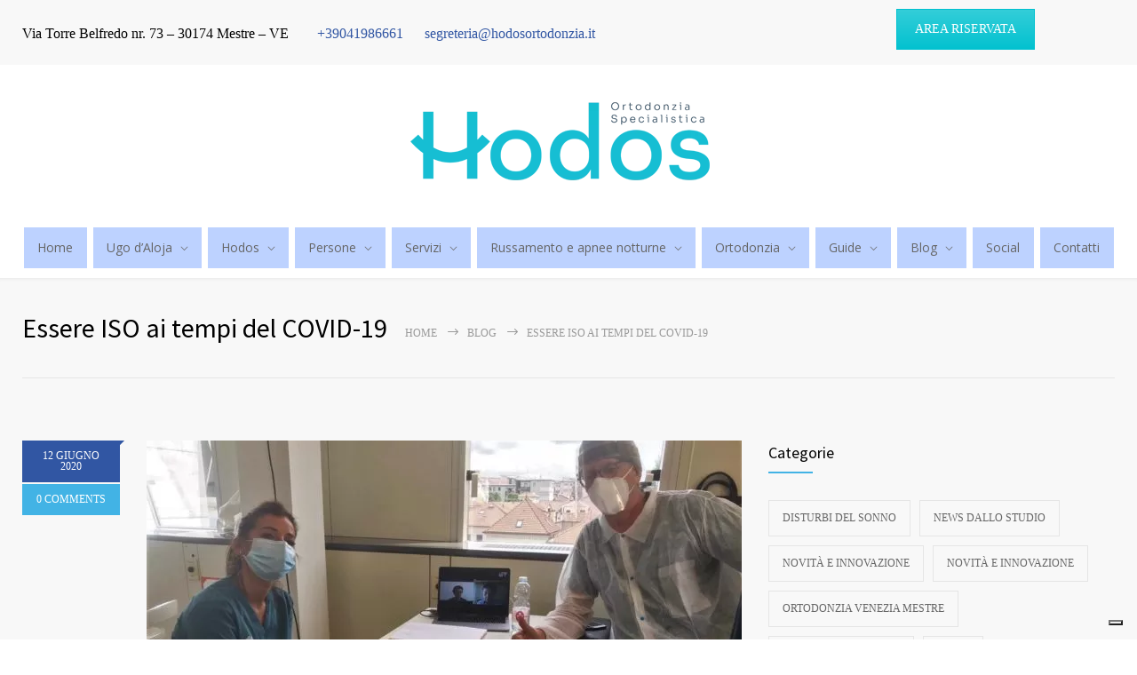

--- FILE ---
content_type: text/html; charset=UTF-8
request_url: https://hodosortodonzia.it/2020/06/12/essere-iso-ai-tempi-del-covid-19/
body_size: 19529
content:
<!DOCTYPE html>
<html lang="it-IT">
		<head>
		<!--meta-->
		<meta http-equiv="content-type" content="text/html; charset=UTF-8" />
		
		<meta name="viewport" content="width=device-width, initial-scale=1, maximum-scale=1" />
		<meta name="description" content="" />
		<meta name="format-detection" content="telephone=no" />
		<!--style-->
		<link rel="alternate" type="application/rss+xml" title="RSS 2.0" href="https://hodosortodonzia.it/feed/">
		<link rel="pingback" href="https://hodosortodonzia.it/xmlrpc.php" />
							<script type="text/javascript" class="_iub_cs_skip">var _iub=_iub||{};_iub.csConfiguration={"siteId":"2436116","cookiePolicyId":"27666762",}</script>
			<script class="_iub_cs_skip" src="https://cs.iubenda.com/autoblocking/2436116.js"></script>
			<meta name='robots' content='index, follow, max-image-preview:large, max-snippet:-1, max-video-preview:-1' />

<!-- Google Tag Manager for WordPress by gtm4wp.com -->
<script data-cfasync="false" data-pagespeed-no-defer>var gtm4wp_datalayer_name="dataLayer";var dataLayer=dataLayer||[]</script>
<!-- End Google Tag Manager for WordPress by gtm4wp.com -->
	<!-- This site is optimized with the Yoast SEO plugin v20.6 - https://yoast.com/wordpress/plugins/seo/ -->
	<title>Essere ISO ai tempi del COVID-19 - Studio di Ortodonzia d&#039;Aloja</title>
	<meta name="description" content="La nuova visita di sorveglianza ufficiale ha certificato che lo Studio rispetta le norme della qualità secondo la normativa ISO 9001.2015. Lo Studio vanta..." />
	<link rel="canonical" href="https://hodosortodonzia.it/2020/06/12/essere-iso-ai-tempi-del-covid-19/" />
	<meta property="og:locale" content="it_IT" />
	<meta property="og:type" content="article" />
	<meta property="og:title" content="Essere ISO ai tempi del COVID-19 - Studio di Ortodonzia d&#039;Aloja" />
	<meta property="og:description" content="La nuova visita di sorveglianza ufficiale ha certificato che lo Studio rispetta le norme della qualità secondo la normativa ISO 9001.2015. Lo Studio vanta..." />
	<meta property="og:url" content="https://hodosortodonzia.it/2020/06/12/essere-iso-ai-tempi-del-covid-19/" />
	<meta property="og:site_name" content="Hodos Ortodonzia Specialistica" />
	<meta property="article:published_time" content="2020-06-12T10:42:10+00:00" />
	<meta property="article:modified_time" content="2021-08-31T12:20:09+00:00" />
	<meta property="og:image" content="https://hodosortodonzia.it/wp-content/uploads/2020/06/WhatsApp-Image-2020-06-09-at-13.49.44.jpeg" />
	<meta property="og:image:width" content="1600" />
	<meta property="og:image:height" content="1200" />
	<meta property="og:image:type" content="image/jpeg" />
	<meta name="author" content="studio@loja" />
	<meta name="twitter:card" content="summary_large_image" />
	<meta name="twitter:label1" content="Scritto da" />
	<meta name="twitter:data1" content="studio@loja" />
	<meta name="twitter:label2" content="Tempo di lettura stimato" />
	<meta name="twitter:data2" content="1 minuto" />
	<script type="application/ld+json" class="yoast-schema-graph">{"@context":"https://schema.org","@graph":[{"@type":"WebPage","@id":"https://hodosortodonzia.it/2020/06/12/essere-iso-ai-tempi-del-covid-19/","url":"https://hodosortodonzia.it/2020/06/12/essere-iso-ai-tempi-del-covid-19/","name":"Essere ISO ai tempi del COVID-19 - Studio di Ortodonzia d'Aloja","isPartOf":{"@id":"https://hodosortodonzia.it/#website"},"primaryImageOfPage":{"@id":"https://hodosortodonzia.it/2020/06/12/essere-iso-ai-tempi-del-covid-19/#primaryimage"},"image":{"@id":"https://hodosortodonzia.it/2020/06/12/essere-iso-ai-tempi-del-covid-19/#primaryimage"},"thumbnailUrl":"https://hodosortodonzia.it/wp-content/uploads/2020/06/WhatsApp-Image-2020-06-09-at-13.49.44.jpeg","datePublished":"2020-06-12T10:42:10+00:00","dateModified":"2021-08-31T12:20:09+00:00","author":{"@id":"https://hodosortodonzia.it/#/schema/person/388497604d4ecf0ee1bc65963e9cd7be"},"description":"La nuova visita di sorveglianza ufficiale ha certificato che lo Studio rispetta le norme della qualità secondo la normativa ISO 9001.2015. Lo Studio vanta...","breadcrumb":{"@id":"https://hodosortodonzia.it/2020/06/12/essere-iso-ai-tempi-del-covid-19/#breadcrumb"},"inLanguage":"it-IT","potentialAction":[{"@type":"ReadAction","target":["https://hodosortodonzia.it/2020/06/12/essere-iso-ai-tempi-del-covid-19/"]}]},{"@type":"ImageObject","inLanguage":"it-IT","@id":"https://hodosortodonzia.it/2020/06/12/essere-iso-ai-tempi-del-covid-19/#primaryimage","url":"https://hodosortodonzia.it/wp-content/uploads/2020/06/WhatsApp-Image-2020-06-09-at-13.49.44.jpeg","contentUrl":"https://hodosortodonzia.it/wp-content/uploads/2020/06/WhatsApp-Image-2020-06-09-at-13.49.44.jpeg","width":1600,"height":1200},{"@type":"BreadcrumbList","@id":"https://hodosortodonzia.it/2020/06/12/essere-iso-ai-tempi-del-covid-19/#breadcrumb","itemListElement":[{"@type":"ListItem","position":1,"name":"Home","item":"https://hodosortodonzia.it/"},{"@type":"ListItem","position":2,"name":"Essere ISO ai tempi del COVID-19"}]},{"@type":"WebSite","@id":"https://hodosortodonzia.it/#website","url":"https://hodosortodonzia.it/","name":"Hodos Ortodonzia Specialistica","description":"","potentialAction":[{"@type":"SearchAction","target":{"@type":"EntryPoint","urlTemplate":"https://hodosortodonzia.it/?s={search_term_string}"},"query-input":"required name=search_term_string"}],"inLanguage":"it-IT"},{"@type":"Person","@id":"https://hodosortodonzia.it/#/schema/person/388497604d4ecf0ee1bc65963e9cd7be","name":"studio@loja","url":"https://hodosortodonzia.it/author/studioloja/"}]}</script>
	<!-- / Yoast SEO plugin. -->


<link rel='dns-prefetch' href='//cdn.iubenda.com' />
<link rel='dns-prefetch' href='//www.google.com' />
<link rel='dns-prefetch' href='//fonts.googleapis.com' />
<link rel='dns-prefetch' href='//maxcdn.bootstrapcdn.com' />
<link href='https://fonts.gstatic.com' crossorigin rel='preconnect' />
<link rel="alternate" type="application/rss+xml" title="Hodos Ortodonzia Specialistica &raquo; Feed" href="https://hodosortodonzia.it/feed/" />
<link rel="alternate" type="application/rss+xml" title="Hodos Ortodonzia Specialistica &raquo; Feed dei commenti" href="https://hodosortodonzia.it/comments/feed/" />
<link rel="alternate" type="application/rss+xml" title="Hodos Ortodonzia Specialistica &raquo; Essere ISO ai tempi del COVID-19 Feed dei commenti" href="https://hodosortodonzia.it/2020/06/12/essere-iso-ai-tempi-del-covid-19/feed/" />
<style id='wp-img-auto-sizes-contain-inline-css' type='text/css'>img:is([sizes=auto i],[sizes^="auto," i]){contain-intrinsic-size:3000px 1500px}</style>
<style id='classic-theme-styles-inline-css' type='text/css'>/*! This file is auto-generated */
.wp-block-button__link{color:#fff;background-color:#32373c;border-radius:9999px;box-shadow:none;text-decoration:none;padding:calc(.667em + 2px) calc(1.333em + 2px);font-size:1.125em}.wp-block-file__button{background:#32373c;color:#fff;text-decoration:none}</style>
<style  type='text/css'  data-wpacu-inline-css-file='1'>
/*!/wp-content/plugins/contact-form-7/includes/css/styles.css*/.wpcf7 .screen-reader-response{position:absolute;overflow:hidden;clip:rect(1px,1px,1px,1px);clip-path:inset(50%);height:1px;width:1px;margin:-1px;padding:0;border:0;word-wrap:normal!important}.wpcf7 form .wpcf7-response-output{margin:2em .5em 1em;padding:.2em 1em;border:2px solid #00a0d2}.wpcf7 form.init .wpcf7-response-output,.wpcf7 form.resetting .wpcf7-response-output,.wpcf7 form.submitting .wpcf7-response-output{display:none}.wpcf7 form.sent .wpcf7-response-output{border-color:#46b450}.wpcf7 form.failed .wpcf7-response-output,.wpcf7 form.aborted .wpcf7-response-output{border-color:#dc3232}.wpcf7 form.spam .wpcf7-response-output{border-color:#f56e28}.wpcf7 form.invalid .wpcf7-response-output,.wpcf7 form.unaccepted .wpcf7-response-output,.wpcf7 form.payment-required .wpcf7-response-output{border-color:#ffb900}.wpcf7-form-control-wrap{position:relative}.wpcf7-not-valid-tip{color:#dc3232;font-size:1em;font-weight:400;display:block}.use-floating-validation-tip .wpcf7-not-valid-tip{position:relative;top:-2ex;left:1em;z-index:100;border:1px solid #dc3232;background:#fff;padding:.2em .8em;width:24em}.wpcf7-list-item{display:inline-block;margin:0 0 0 1em}.wpcf7-list-item-label::before,.wpcf7-list-item-label::after{content:" "}.wpcf7-spinner{visibility:hidden;display:inline-block;background-color:#23282d;opacity:.75;width:24px;height:24px;border:none;border-radius:100%;padding:0;margin:0 24px;position:relative}form.submitting .wpcf7-spinner{visibility:visible}.wpcf7-spinner::before{content:'';position:absolute;background-color:#fbfbfc;top:4px;left:4px;width:6px;height:6px;border:none;border-radius:100%;transform-origin:8px 8px;animation-name:spin;animation-duration:1000ms;animation-timing-function:linear;animation-iteration-count:infinite}@media (prefers-reduced-motion:reduce){.wpcf7-spinner::before{animation-name:blink;animation-duration:2000ms}}@keyframes spin{from{transform:rotate(0deg)}to{transform:rotate(360deg)}}@keyframes blink{from{opacity:0}50%{opacity:1}to{opacity:0}}.wpcf7 input[type="file"]{cursor:pointer}.wpcf7 input[type="file"]:disabled{cursor:default}.wpcf7 .wpcf7-submit:disabled{cursor:not-allowed}.wpcf7 input[type="url"],.wpcf7 input[type="email"],.wpcf7 input[type="tel"]{direction:ltr}.wpcf7-reflection>output{display:list-item;list-style:none}.wpcf7-reflection>output[hidden]{display:none}
</style>
<link rel='stylesheet' id='wpacu-combined-css-head-1' href='https://hodosortodonzia.it/wp-content/cache/asset-cleanup/css/head-35ef161c5d4de282adb9c0f89d3c723a92acab12.css' type='text/css' media='all' />

<link rel='stylesheet' id='wpacu-combined-google-fonts-css' href='https://fonts.googleapis.com/css?family=Open+Sans:300,400|PT+Serif:400italic|Source+Sans+Pro:200,300,400,600,700&amp;subset=latin,latin-ext' type='text/css' media='all' />
<style  type='text/css'  data-wpacu-inline-css-file='1'>
/*!/wp-content/themes/medicenter/style/reset.css*/html,body,div,span,applet,object,iframe,p,blockquote,a,abbr,acronym,big,cite,code,del,dfn,font,img,ins,kbd,q,s,samp,small,strike,sub,sup,tt,var,dl,dt,dd,fieldset,form,label,legend{margin:0;padding:0;border:0;outline:0;font-weight:inherit;font-style:inherit;font-size:100%;font-family:inherit;vertical-align:baseline}:focus{outline:0}body{line-height:1;color:#000;background:#fff}table{border-collapse:collapse}caption,th,td{text-align:left;font-weight:400}blockquote:before,blockquote:after,q:before,q:after{content:""}blockquote,q{quotes:"" ""}
</style>
<style  type='text/css'  data-wpacu-inline-css-file='1'>
/*!/wp-content/themes/medicenter/style/superfish.css*/.sf-menu,.sf-menu *{margin:0;padding:0;list-style:none}.sf-menu{line-height:1}.sf-menu ul{position:absolute;top:-999em;width:10em}.sf-menu ul li{width:100%}.sf-menu li:hover{visibility:inherit}.sf-menu li{float:left;position:relative}.sf-menu a{display:block;position:relative}.sf-menu li:hover ul,.sf-menu li.sfHover ul{left:0;top:2.5em;z-index:99}ul.sf-menu li:hover li ul,ul.sf-menu li.sfHover li ul{top:-999em}ul.sf-menu li li:hover ul,ul.sf-menu li li.sfHover ul{left:10em;top:0}ul.sf-menu li li:hover li ul,ul.sf-menu li li.sfHover li ul{top:-999em}ul.sf-menu li li li:hover ul,ul.sf-menu li li li.sfHover ul{left:10em;top:0}.sf-menu{float:left;margin-bottom:1em}.sf-menu a{border-left:1px solid #fff;border-top:1px solid #CFDEFF;padding:.75em 1em;text-decoration:none}.sf-menu a,.sf-menu a:visited{color:#13a}.sf-menu li{background:#BDD2FF}.sf-menu li li{background:#AABDE6}.sf-menu li li li{background:#9AAEDB}.sf-menu li:hover,.sf-menu li.sfHover,.sf-menu a:focus,.sf-menu a:hover,.sf-menu a:active{background:#CFDEFF;outline:0}.sf-menu a.sf-with-ul{padding-right:2.25em;min-width:1px}.sf-sub-indicator{position:absolute;display:block;right:.75em;top:1.05em;width:10px;height:10px;text-indent:-999em;overflow:hidden}a>.sf-sub-indicator{top:.8em;background-position:0 -100px}a:focus>.sf-sub-indicator,a:hover>.sf-sub-indicator,a:active>.sf-sub-indicator,li:hover>a>.sf-sub-indicator,li.sfHover>a>.sf-sub-indicator{background-position:-10px -100px}.sf-menu ul .sf-sub-indicator{background-position:-10px 0}.sf-menu ul a>.sf-sub-indicator{background-position:0 0}.sf-menu ul a:focus>.sf-sub-indicator,.sf-menu ul a:hover>.sf-sub-indicator,.sf-menu ul a:active>.sf-sub-indicator,.sf-menu ul li:hover>a>.sf-sub-indicator,.sf-menu ul li.sfHover>a>.sf-sub-indicator{background-position:-10px 0}.sf-shadow ul{padding:0 8px 9px 0;-moz-border-radius-bottomleft:17px;-moz-border-radius-topright:17px;-webkit-border-top-right-radius:17px;-webkit-border-bottom-left-radius:17px}.sf-shadow ul.sf-shadow-off{background:transparent}
</style>








<style  type='text/css'  data-wpacu-inline-css-file='1'>
/*!/wp-content/themes/medicenter/fonts/social/style.css*/@font-face{font-family:'social';src:url(/wp-content/themes/medicenter/fonts/social/fonts/social.eot?ynqsmo);src:url('/wp-content/themes/medicenter/fonts/social/fonts/social.eot?ynqsmo#iefix') format('embedded-opentype'),url(/wp-content/themes/medicenter/fonts/social/fonts/social.woff?ynqsmo) format('woff'),url(/wp-content/themes/medicenter/fonts/social/fonts/social.ttf?ynqsmo) format('truetype'),url('/wp-content/themes/medicenter/fonts/social/fonts/social.svg?ynqsmo#social') format('svg');font-weight:400;font-style:normal}[class^="social-"]::before,[class*=" social-"]::before{font-family:'social'!important;speak:none;font-style:normal;font-weight:400;font-variant:normal;text-transform:none;vertical-align:middle;line-height:1;direction:ltr;-webkit-font-smoothing:antialiased;-moz-osx-font-smoothing:grayscale}.social-email::before{content:"\47"}.social-location::before{content:"\45"}.social-mobile::before{content:"\46"}.social-envato::before{content:"\43"}.social-angies-list::before{content:"\44"}.social-twitter::before{content:"\61"}.social-facebook::before{content:"\62"}.social-github::before{content:"\63"}.social-rss::before{content:"\64"}.social-pinterest::before{content:"\65"}.social-google-plus::before{content:"\66"}.social-linkedin::before{content:"\67"}.social-xing::before{content:"\68"}.social-youtube::before{content:"\69"}.social-instagram::before{content:"\6a"}.social-flickr::before{content:"\6b"}.social-tumblr::before{content:"\6c"}.social-dribbble::before{content:"\6d"}.social-skype::before{content:"\6e"}.social-foursquare::before{content:"\6f"}.social-vk::before{content:"\70"}.social-weibo::before{content:"\71"}.social-reddit::before{content:"\72"}.social-stumbleupon::before{content:"\73"}.social-behance::before{content:"\74"}.social-spotify::before{content:"\75"}.social-deviantart::before{content:"\76"}.social-soundcloud::before{content:"\77"}.social-vine::before{content:"\78"}.social-yelp::before{content:"\79"}.social-paypal::before{content:"\7a"}.social-houzz::before{content:"\41"}.social-vimeo::before{content:"\42"}
</style>


<link rel='stylesheet' id='sb-font-awesome-css' href='https://maxcdn.bootstrapcdn.com/font-awesome/4.7.0/css/font-awesome.min.css?ver=6.9' type='text/css' media='all' />

<script    type="text/javascript" class=" _iub_cs_skip" type="text/javascript" id="iubenda-head-inline-scripts-0">
/* <![CDATA[ */

var _iub = _iub || [];
_iub.csConfiguration = {"enableTcf":true,"floatingPreferencesButtonDisplay":"bottom-right","googleAdditionalConsentMode":true,"perPurposeConsent":true,"siteId":2436116,"whitelabel":false,"cookiePolicyId":27666762,"lang":"it", "banner":{ "acceptButtonCaptionColor":"white","acceptButtonColor":"#0073CE","acceptButtonDisplay":true,"backgroundColor":"white","closeButtonRejects":true,"customizeButtonCaptionColor":"#4D4D4D","customizeButtonColor":"#DADADA","customizeButtonDisplay":true,"explicitWithdrawal":true,"listPurposes":true,"position":"float-top-center","textColor":"black" }};

//# sourceURL=iubenda-head-inline-scripts-0
/* ]]> */
</script>
<script    type="text/javascript" class=" _iub_cs_skip" type="text/javascript" src="//cdn.iubenda.com/cs/tcf/stub-v2.js?ver=3.10.1" id="iubenda-head-scripts-1-js"></script>
<script    type="text/javascript" class=" _iub_cs_skip" type="text/javascript" src="//cdn.iubenda.com/cs/tcf/safe-tcf-v2.js?ver=3.10.1" id="iubenda-head-scripts-2-js"></script>
<script    type="text/javascript" charset="UTF-8" async="" class=" _iub_cs_skip" type="text/javascript" src="//cdn.iubenda.com/cs/iubenda_cs.js?ver=3.10.1" id="iubenda-head-scripts-3-js"></script>
<script type='text/javascript' id='wpacu-combined-js-head-group-1' src='https://hodosortodonzia.it/wp-content/cache/asset-cleanup/js/head-12613d092f994a1d5c75d6f766f20c3ee4c2eb1c.js'></script><link rel='shortlink' href='https://hodosortodonzia.it/?p=4874' />
<!-- Poper Code Start - poper.ai -->
<script 
  id="poper-js-script" 
  data-account-id="43d7380221605e2e628b9b7e125a8db4" 
  src="https://app.poper.ai/share/poper.js" 
  defer
></script>
<script>window.Poper=window.Poper||[];window.Poper.push({accountID:"43d7380221605e2e628b9b7e125a8db4",})</script>
<!-- Poper Code End -->

<!-- Google Tag Manager for WordPress by gtm4wp.com -->
<!-- GTM Container placement set to footer -->
<script data-cfasync="false" data-pagespeed-no-defer>var dataLayer_content={"pagePostType":"post","pagePostType2":"single-post","pageCategory":["news-dallo-studio","sicurezza-e-protezione"],"pageAttributes":["certificazione-di-qualita","certificazione-iso","iso-9001"],"pagePostAuthor":"studio@loja"};dataLayer.push(dataLayer_content)</script>
<script data-cfasync="false">(function(w,d,s,l,i){w[l]=w[l]||[];w[l].push({'gtm.start':new Date().getTime(),event:'gtm.js'});var f=d.getElementsByTagName(s)[0],j=d.createElement(s),dl=l!='dataLayer'?'&l='+l:'';j.async=!0;j.src='//www.googletagmanager.com/gtm.'+'js?id='+i+dl;f.parentNode.insertBefore(j,f)})(window,document,'script','dataLayer','GTM-P7RNXV2')</script>
<!-- End Google Tag Manager -->
<!-- End Google Tag Manager for WordPress by gtm4wp.com -->

<link rel="icon" href="https://hodosortodonzia.it/wp-content/uploads/2021/08/cropped-logo_hodos_originale-32x32.png" sizes="32x32" />
<link rel="icon" href="https://hodosortodonzia.it/wp-content/uploads/2021/08/cropped-logo_hodos_originale-192x192.png" sizes="192x192" />
<link rel="apple-touch-icon" href="https://hodosortodonzia.it/wp-content/uploads/2021/08/cropped-logo_hodos_originale-180x180.png" />
<meta name="msapplication-TileImage" content="https://hodosortodonzia.it/wp-content/uploads/2021/08/cropped-logo_hodos_originale-270x270.png" />
<script type="text/javascript">function setREVStartSize(e){window.RSIW=window.RSIW===undefined?window.innerWidth:window.RSIW;window.RSIH=window.RSIH===undefined?window.innerHeight:window.RSIH;try{var pw=document.getElementById(e.c).parentNode.offsetWidth,newh;pw=pw===0||isNaN(pw)?window.RSIW:pw;e.tabw=e.tabw===undefined?0:parseInt(e.tabw);e.thumbw=e.thumbw===undefined?0:parseInt(e.thumbw);e.tabh=e.tabh===undefined?0:parseInt(e.tabh);e.thumbh=e.thumbh===undefined?0:parseInt(e.thumbh);e.tabhide=e.tabhide===undefined?0:parseInt(e.tabhide);e.thumbhide=e.thumbhide===undefined?0:parseInt(e.thumbhide);e.mh=e.mh===undefined||e.mh==""||e.mh==="auto"?0:parseInt(e.mh,0);if(e.layout==="fullscreen"||e.l==="fullscreen")
newh=Math.max(e.mh,window.RSIH);else{e.gw=Array.isArray(e.gw)?e.gw:[e.gw];for(var i in e.rl)if(e.gw[i]===undefined||e.gw[i]===0)e.gw[i]=e.gw[i-1];e.gh=e.el===undefined||e.el===""||(Array.isArray(e.el)&&e.el.length==0)?e.gh:e.el;e.gh=Array.isArray(e.gh)?e.gh:[e.gh];for(var i in e.rl)if(e.gh[i]===undefined||e.gh[i]===0)e.gh[i]=e.gh[i-1];var nl=new Array(e.rl.length),ix=0,sl;e.tabw=e.tabhide>=pw?0:e.tabw;e.thumbw=e.thumbhide>=pw?0:e.thumbw;e.tabh=e.tabhide>=pw?0:e.tabh;e.thumbh=e.thumbhide>=pw?0:e.thumbh;for(var i in e.rl)nl[i]=e.rl[i]<window.RSIW?0:e.rl[i];sl=nl[0];for(var i in nl)if(sl>nl[i]&&nl[i]>0){sl=nl[i];ix=i}
var m=pw>(e.gw[ix]+e.tabw+e.thumbw)?1:(pw-(e.tabw+e.thumbw))/(e.gw[ix]);newh=(e.gh[ix]*m)+(e.tabh+e.thumbh)}
if(window.rs_init_css===undefined)window.rs_init_css=document.head.appendChild(document.createElement("style"));document.getElementById(e.c).height=newh+"px";window.rs_init_css.innerHTML+="#"+e.c+"_wrapper { height: "+newh+"px }"}catch(e){console.log("Failure at Presize of Slider:"+e)}}</script>
	<!-- Fonts Plugin CSS - https://fontsplugin.com/ -->
	<style>
			</style>
	<!-- Fonts Plugin CSS -->
	<noscript><style>.wpb_animate_when_almost_visible{opacity:1}</style></noscript>		<!--custom style-->
<style type="text/css">
	</style>	<style id='global-styles-inline-css' type='text/css'>:root{--wp--preset--aspect-ratio--square:1;--wp--preset--aspect-ratio--4-3:4/3;--wp--preset--aspect-ratio--3-4:3/4;--wp--preset--aspect-ratio--3-2:3/2;--wp--preset--aspect-ratio--2-3:2/3;--wp--preset--aspect-ratio--16-9:16/9;--wp--preset--aspect-ratio--9-16:9/16;--wp--preset--color--black:#000000;--wp--preset--color--cyan-bluish-gray:#abb8c3;--wp--preset--color--white:#ffffff;--wp--preset--color--pale-pink:#f78da7;--wp--preset--color--vivid-red:#cf2e2e;--wp--preset--color--luminous-vivid-orange:#ff6900;--wp--preset--color--luminous-vivid-amber:#fcb900;--wp--preset--color--light-green-cyan:#7bdcb5;--wp--preset--color--vivid-green-cyan:#00d084;--wp--preset--color--pale-cyan-blue:#8ed1fc;--wp--preset--color--vivid-cyan-blue:#0693e3;--wp--preset--color--vivid-purple:#9b51e0;--wp--preset--color--medicenter-light-blue:#42B3E5;--wp--preset--color--medicenter-dark-blue:#3156A3;--wp--preset--color--medicenter-blue:#0384CE;--wp--preset--color--medicenter-green:#7CBA3D;--wp--preset--color--medicenter-orange:#FFA800;--wp--preset--color--medicenter-red:#F37548;--wp--preset--color--medicenter-turquoise:#00B6CC;--wp--preset--color--medicenter-violet:#9187C4;--wp--preset--gradient--vivid-cyan-blue-to-vivid-purple:linear-gradient(135deg,rgb(6,147,227) 0%,rgb(155,81,224) 100%);--wp--preset--gradient--light-green-cyan-to-vivid-green-cyan:linear-gradient(135deg,rgb(122,220,180) 0%,rgb(0,208,130) 100%);--wp--preset--gradient--luminous-vivid-amber-to-luminous-vivid-orange:linear-gradient(135deg,rgb(252,185,0) 0%,rgb(255,105,0) 100%);--wp--preset--gradient--luminous-vivid-orange-to-vivid-red:linear-gradient(135deg,rgb(255,105,0) 0%,rgb(207,46,46) 100%);--wp--preset--gradient--very-light-gray-to-cyan-bluish-gray:linear-gradient(135deg,rgb(238,238,238) 0%,rgb(169,184,195) 100%);--wp--preset--gradient--cool-to-warm-spectrum:linear-gradient(135deg,rgb(74,234,220) 0%,rgb(151,120,209) 20%,rgb(207,42,186) 40%,rgb(238,44,130) 60%,rgb(251,105,98) 80%,rgb(254,248,76) 100%);--wp--preset--gradient--blush-light-purple:linear-gradient(135deg,rgb(255,206,236) 0%,rgb(152,150,240) 100%);--wp--preset--gradient--blush-bordeaux:linear-gradient(135deg,rgb(254,205,165) 0%,rgb(254,45,45) 50%,rgb(107,0,62) 100%);--wp--preset--gradient--luminous-dusk:linear-gradient(135deg,rgb(255,203,112) 0%,rgb(199,81,192) 50%,rgb(65,88,208) 100%);--wp--preset--gradient--pale-ocean:linear-gradient(135deg,rgb(255,245,203) 0%,rgb(182,227,212) 50%,rgb(51,167,181) 100%);--wp--preset--gradient--electric-grass:linear-gradient(135deg,rgb(202,248,128) 0%,rgb(113,206,126) 100%);--wp--preset--gradient--midnight:linear-gradient(135deg,rgb(2,3,129) 0%,rgb(40,116,252) 100%);--wp--preset--font-size--small:13px;--wp--preset--font-size--medium:20px;--wp--preset--font-size--large:36px;--wp--preset--font-size--x-large:42px;--wp--preset--spacing--20:0.44rem;--wp--preset--spacing--30:0.67rem;--wp--preset--spacing--40:1rem;--wp--preset--spacing--50:1.5rem;--wp--preset--spacing--60:2.25rem;--wp--preset--spacing--70:3.38rem;--wp--preset--spacing--80:5.06rem;--wp--preset--shadow--natural:6px 6px 9px rgba(0, 0, 0, 0.2);--wp--preset--shadow--deep:12px 12px 50px rgba(0, 0, 0, 0.4);--wp--preset--shadow--sharp:6px 6px 0px rgba(0, 0, 0, 0.2);--wp--preset--shadow--outlined:6px 6px 0px -3px rgb(255, 255, 255), 6px 6px rgb(0, 0, 0);--wp--preset--shadow--crisp:6px 6px 0px rgb(0, 0, 0)}:where(.is-layout-flex){gap:.5em}:where(.is-layout-grid){gap:.5em}body .is-layout-flex{display:flex}.is-layout-flex{flex-wrap:wrap;align-items:center}.is-layout-flex>:is(*,div){margin:0}body .is-layout-grid{display:grid}.is-layout-grid>:is(*,div){margin:0}:where(.wp-block-columns.is-layout-flex){gap:2em}:where(.wp-block-columns.is-layout-grid){gap:2em}:where(.wp-block-post-template.is-layout-flex){gap:1.25em}:where(.wp-block-post-template.is-layout-grid){gap:1.25em}.has-black-color{color:var(--wp--preset--color--black)!important}.has-cyan-bluish-gray-color{color:var(--wp--preset--color--cyan-bluish-gray)!important}.has-white-color{color:var(--wp--preset--color--white)!important}.has-pale-pink-color{color:var(--wp--preset--color--pale-pink)!important}.has-vivid-red-color{color:var(--wp--preset--color--vivid-red)!important}.has-luminous-vivid-orange-color{color:var(--wp--preset--color--luminous-vivid-orange)!important}.has-luminous-vivid-amber-color{color:var(--wp--preset--color--luminous-vivid-amber)!important}.has-light-green-cyan-color{color:var(--wp--preset--color--light-green-cyan)!important}.has-vivid-green-cyan-color{color:var(--wp--preset--color--vivid-green-cyan)!important}.has-pale-cyan-blue-color{color:var(--wp--preset--color--pale-cyan-blue)!important}.has-vivid-cyan-blue-color{color:var(--wp--preset--color--vivid-cyan-blue)!important}.has-vivid-purple-color{color:var(--wp--preset--color--vivid-purple)!important}.has-black-background-color{background-color:var(--wp--preset--color--black)!important}.has-cyan-bluish-gray-background-color{background-color:var(--wp--preset--color--cyan-bluish-gray)!important}.has-white-background-color{background-color:var(--wp--preset--color--white)!important}.has-pale-pink-background-color{background-color:var(--wp--preset--color--pale-pink)!important}.has-vivid-red-background-color{background-color:var(--wp--preset--color--vivid-red)!important}.has-luminous-vivid-orange-background-color{background-color:var(--wp--preset--color--luminous-vivid-orange)!important}.has-luminous-vivid-amber-background-color{background-color:var(--wp--preset--color--luminous-vivid-amber)!important}.has-light-green-cyan-background-color{background-color:var(--wp--preset--color--light-green-cyan)!important}.has-vivid-green-cyan-background-color{background-color:var(--wp--preset--color--vivid-green-cyan)!important}.has-pale-cyan-blue-background-color{background-color:var(--wp--preset--color--pale-cyan-blue)!important}.has-vivid-cyan-blue-background-color{background-color:var(--wp--preset--color--vivid-cyan-blue)!important}.has-vivid-purple-background-color{background-color:var(--wp--preset--color--vivid-purple)!important}.has-black-border-color{border-color:var(--wp--preset--color--black)!important}.has-cyan-bluish-gray-border-color{border-color:var(--wp--preset--color--cyan-bluish-gray)!important}.has-white-border-color{border-color:var(--wp--preset--color--white)!important}.has-pale-pink-border-color{border-color:var(--wp--preset--color--pale-pink)!important}.has-vivid-red-border-color{border-color:var(--wp--preset--color--vivid-red)!important}.has-luminous-vivid-orange-border-color{border-color:var(--wp--preset--color--luminous-vivid-orange)!important}.has-luminous-vivid-amber-border-color{border-color:var(--wp--preset--color--luminous-vivid-amber)!important}.has-light-green-cyan-border-color{border-color:var(--wp--preset--color--light-green-cyan)!important}.has-vivid-green-cyan-border-color{border-color:var(--wp--preset--color--vivid-green-cyan)!important}.has-pale-cyan-blue-border-color{border-color:var(--wp--preset--color--pale-cyan-blue)!important}.has-vivid-cyan-blue-border-color{border-color:var(--wp--preset--color--vivid-cyan-blue)!important}.has-vivid-purple-border-color{border-color:var(--wp--preset--color--vivid-purple)!important}.has-vivid-cyan-blue-to-vivid-purple-gradient-background{background:var(--wp--preset--gradient--vivid-cyan-blue-to-vivid-purple)!important}.has-light-green-cyan-to-vivid-green-cyan-gradient-background{background:var(--wp--preset--gradient--light-green-cyan-to-vivid-green-cyan)!important}.has-luminous-vivid-amber-to-luminous-vivid-orange-gradient-background{background:var(--wp--preset--gradient--luminous-vivid-amber-to-luminous-vivid-orange)!important}.has-luminous-vivid-orange-to-vivid-red-gradient-background{background:var(--wp--preset--gradient--luminous-vivid-orange-to-vivid-red)!important}.has-very-light-gray-to-cyan-bluish-gray-gradient-background{background:var(--wp--preset--gradient--very-light-gray-to-cyan-bluish-gray)!important}.has-cool-to-warm-spectrum-gradient-background{background:var(--wp--preset--gradient--cool-to-warm-spectrum)!important}.has-blush-light-purple-gradient-background{background:var(--wp--preset--gradient--blush-light-purple)!important}.has-blush-bordeaux-gradient-background{background:var(--wp--preset--gradient--blush-bordeaux)!important}.has-luminous-dusk-gradient-background{background:var(--wp--preset--gradient--luminous-dusk)!important}.has-pale-ocean-gradient-background{background:var(--wp--preset--gradient--pale-ocean)!important}.has-electric-grass-gradient-background{background:var(--wp--preset--gradient--electric-grass)!important}.has-midnight-gradient-background{background:var(--wp--preset--gradient--midnight)!important}.has-small-font-size{font-size:var(--wp--preset--font-size--small)!important}.has-medium-font-size{font-size:var(--wp--preset--font-size--medium)!important}.has-large-font-size{font-size:var(--wp--preset--font-size--large)!important}.has-x-large-font-size{font-size:var(--wp--preset--font-size--x-large)!important}</style>


</head>
	<body class="wp-singular post-template-default single single-post postid-4874 single-format-standard wp-theme-medicenter wp-child-theme-medicenter-child wpb-js-composer js-comp-ver-6.10.0 vc_responsive">
		<div class="site-container fullwidth">
							<div class="header-top-sidebar-container">
					<div class="header-top-sidebar clearfix">
									<div class="textwidget"><div style="float: left; width: 80%; padding-top: 30px;">Via Torre Belfredo nr. 73 &#8211; 30174 Mestre &#8211; VE     <a href="tel:+39041986661">+39041986661</a>   <a href="mailto:segreteria@hodosortodonzia.it">segreteria@hodosortodonzia.it</a></div>
<div style="float: right; width: 20%; padding-top: 10px;"><a class="vc_general vc_btn3 vc_btn3-size-md vc_btn3-shape-square vc_btn3-style-modern vc_btn3-color-turquoise" href="https://www.zbkit.it/login" target="_blank" rel="noopener">AREA RISERVATA</a></div>
<p>&nbsp;</p>
</div>
							</div>
				</div>
							<!-- Header -->
						<div class="header-container ">
				<div class="header clearfix layout-4">
										<div class="header-left">
						<a href="https://hodosortodonzia.it" title="Hodos Ortodonzia Specialistica">
														<img src="http://hodosortodonzia.it/wp-content/uploads/2021/08/logo_menu_hodos.png" alt="logo" />
																				</a>
						<a href="#" class="mobile-menu-switch vertical-align-cell">
							<span class="line"></span>
							<span class="line"></span>
							<span class="line"></span>
							<span class="line"></span>
						</a>
											</div>
									</div>
			</div>
						<div class="header-container header-container-layout-4">
				<div class="header clearfix layout-4">
										<div class="menu-container clearfix">
						<nav class="menu-main-menu-container"><ul id="menu-main-menu" class="sf-menu header-right"><li id="menu-item-5156" class="menu-item menu-item-type-post_type menu-item-object-page menu-item-home menu-item-5156"><a href="https://hodosortodonzia.it/">Home</a></li>
<li id="menu-item-5155" class="menu-item menu-item-type-post_type menu-item-object-page menu-item-has-children menu-item-5155"><a href="https://hodosortodonzia.it/ugo-daloja-2/">Ugo d’Aloja</a>
<ul class="sub-menu">
	<li id="menu-item-5949" class="menu-item menu-item-type-custom menu-item-object-custom menu-item-5949"><a href="https://www.ugodalojaortodontista.it/">Blog personale</a></li>
</ul>
</li>
<li id="menu-item-5154" class="menu-item menu-item-type-post_type menu-item-object-page menu-item-has-children menu-item-5154"><a href="https://hodosortodonzia.it/hodos/">Hodos</a>
<ul class="sub-menu">
	<li id="menu-item-5769" class="menu-item menu-item-type-post_type menu-item-object-page menu-item-5769"><a href="https://hodosortodonzia.it/hodos/">Chi siamo</a></li>
	<li id="menu-item-6638" class="menu-item menu-item-type-post_type menu-item-object-page menu-item-6638"><a href="https://hodosortodonzia.it/metodo-ho/">Metodo HO</a></li>
	<li id="menu-item-5313" class="menu-item menu-item-type-post_type menu-item-object-page menu-item-5313"><a href="https://hodosortodonzia.it/faq/">FAQ</a></li>
</ul>
</li>
<li id="menu-item-5153" class="menu-item menu-item-type-post_type menu-item-object-page menu-item-has-children menu-item-5153"><a href="https://hodosortodonzia.it/persone/">Persone</a>
<ul class="sub-menu">
	<li id="menu-item-5322" class="menu-item menu-item-type-post_type menu-item-object-doctors menu-item-5322"><a href="https://hodosortodonzia.it/doctors/laura-gasparini/">Dott.ssa Laura Gasparini</a></li>
	<li id="menu-item-5316" class="menu-item menu-item-type-post_type menu-item-object-doctors menu-item-5316"><a href="https://hodosortodonzia.it/doctors/valentina-cardi/">Valentina Cardi</a></li>
	<li id="menu-item-5317" class="menu-item menu-item-type-post_type menu-item-object-doctors menu-item-5317"><a href="https://hodosortodonzia.it/doctors/pamela-toninato/">Pamela Toninato</a></li>
	<li id="menu-item-5318" class="menu-item menu-item-type-post_type menu-item-object-doctors menu-item-5318"><a href="https://hodosortodonzia.it/doctors/greta-bellini/">Greta Bellini</a></li>
	<li id="menu-item-6456" class="menu-item menu-item-type-post_type menu-item-object-doctors menu-item-6456"><a href="https://hodosortodonzia.it/doctors/federica-tomasella/">Federica Tomasella</a></li>
	<li id="menu-item-5321" class="menu-item menu-item-type-post_type menu-item-object-doctors menu-item-5321"><a href="https://hodosortodonzia.it/doctors/giulia-bertagna/">Giulia Bertagna</a></li>
	<li id="menu-item-6446" class="menu-item menu-item-type-post_type menu-item-object-doctors menu-item-6446"><a href="https://hodosortodonzia.it/doctors/dott-ssa-eleonora-coppola/">Dott.ssa Eleonora Coppola</a></li>
	<li id="menu-item-6917" class="menu-item menu-item-type-post_type menu-item-object-doctors menu-item-6917"><a href="https://hodosortodonzia.it/doctors/eleonora-rampin/">Eleonora Rampin</a></li>
	<li id="menu-item-7545" class="menu-item menu-item-type-post_type menu-item-object-doctors menu-item-7545"><a href="https://hodosortodonzia.it/doctors/dr-dinelli-luca/">Dr. Dinelli Luca</a></li>
	<li id="menu-item-7543" class="menu-item menu-item-type-post_type menu-item-object-doctors menu-item-7543"><a href="https://hodosortodonzia.it/doctors/dott-ssa-sorina-savin/">Dott.ssa Sorina Savin</a></li>
	<li id="menu-item-7544" class="menu-item menu-item-type-post_type menu-item-object-doctors menu-item-7544"><a href="https://hodosortodonzia.it/doctors/dott-ssa-doina-savin/">Dott.ssa Doina Savin</a></li>
</ul>
</li>
<li id="menu-item-5149" class="menu-item menu-item-type-post_type menu-item-object-page menu-item-has-children menu-item-5149"><a href="https://hodosortodonzia.it/servizi/">Servizi</a>
<ul class="sub-menu">
	<li id="menu-item-5323" class="menu-item menu-item-type-post_type menu-item-object-page menu-item-5323"><a href="https://hodosortodonzia.it/odontoiatria-pediatrica/">Odontoiatria Pediatrica</a></li>
	<li id="menu-item-5324" class="menu-item menu-item-type-post_type menu-item-object-page menu-item-5324"><a href="https://hodosortodonzia.it/rieducazione-neuro-muscolare/">Rieducazione neuro muscolare</a></li>
	<li id="menu-item-5326" class="menu-item menu-item-type-post_type menu-item-object-page menu-item-5326"><a href="https://hodosortodonzia.it/odontoiatria-conservativa/">Odontoiatria Conservativa</a></li>
	<li id="menu-item-5148" class="menu-item menu-item-type-post_type menu-item-object-page menu-item-5148"><a href="https://hodosortodonzia.it/prevenzione/">Prevenzione</a></li>
</ul>
</li>
<li id="menu-item-5325" class="menu-item menu-item-type-post_type menu-item-object-page menu-item-has-children menu-item-5325"><a href="https://hodosortodonzia.it/russamento-apnee-notturne/">Russamento e apnee notturne</a>
<ul class="sub-menu">
	<li id="menu-item-5929" class="menu-item menu-item-type-post_type menu-item-object-page menu-item-5929"><a href="https://hodosortodonzia.it/diagnosi-delle-roncopatie-notturne/">Diagnosi delle roncopatie notturne</a></li>
	<li id="menu-item-5930" class="menu-item menu-item-type-post_type menu-item-object-page menu-item-5930"><a href="https://hodosortodonzia.it/limportanza-del-sonno/">L’importanza del sonno</a></li>
	<li id="menu-item-5931" class="menu-item menu-item-type-post_type menu-item-object-page menu-item-5931"><a href="https://hodosortodonzia.it/terapia-delle-roncopatie-notturne/">Terapia delle roncopatie notturne</a></li>
</ul>
</li>
<li id="menu-item-5327" class="menu-item menu-item-type-post_type menu-item-object-page menu-item-has-children menu-item-5327"><a href="https://hodosortodonzia.it/ortodonzia/">Ortodonzia</a>
<ul class="sub-menu">
	<li id="menu-item-5312" class="menu-item menu-item-type-post_type menu-item-object-page menu-item-has-children menu-item-5312"><a href="https://hodosortodonzia.it/diagnostica/">Diagnostica</a>
	<ul class="sub-menu">
		<li id="menu-item-5311" class="menu-item menu-item-type-post_type menu-item-object-page menu-item-5311"><a href="https://hodosortodonzia.it/i-controlli/">I controlli</a></li>
		<li id="menu-item-5310" class="menu-item menu-item-type-post_type menu-item-object-page menu-item-5310"><a href="https://hodosortodonzia.it/il-primo-contatto-con-lo-specialista/">Il primo contatto con lo Specialista</a></li>
		<li id="menu-item-5309" class="menu-item menu-item-type-post_type menu-item-object-page menu-item-5309"><a href="https://hodosortodonzia.it/la-prima-visita-ortodontica/">La prima visita ortodontica</a></li>
		<li id="menu-item-5875" class="menu-item menu-item-type-post_type menu-item-object-page menu-item-5875"><a href="https://hodosortodonzia.it/la-proposta-terapeutica/">La proposta terapeutica</a></li>
		<li id="menu-item-5308" class="menu-item menu-item-type-post_type menu-item-object-page menu-item-5308"><a href="https://hodosortodonzia.it/la-visita-per-riabilitazione-funzionale/">La visita per riabilitazione funzionale</a></li>
		<li id="menu-item-5307" class="menu-item menu-item-type-post_type menu-item-object-page menu-item-5307"><a href="https://hodosortodonzia.it/la-visita-per-roncopatia-o-russamento/">La visita per roncopatia o russamento</a></li>
		<li id="menu-item-5306" class="menu-item menu-item-type-post_type menu-item-object-page menu-item-5306"><a href="https://hodosortodonzia.it/le-analisi/">Le analisi</a></li>
	</ul>
</li>
	<li id="menu-item-5305" class="menu-item menu-item-type-post_type menu-item-object-page menu-item-has-children menu-item-5305"><a href="https://hodosortodonzia.it/terapia-ortodontica/">Terapia Ortodontica</a>
	<ul class="sub-menu">
		<li id="menu-item-5304" class="menu-item menu-item-type-post_type menu-item-object-page menu-item-5304"><a href="https://hodosortodonzia.it/apparecchio-invisibile/">Apparecchio invisibile</a></li>
		<li id="menu-item-5303" class="menu-item menu-item-type-post_type menu-item-object-page menu-item-5303"><a href="https://hodosortodonzia.it/lortodonzia-chirurgica/">L’ortodonzia chirurgica</a></li>
		<li id="menu-item-5302" class="menu-item menu-item-type-post_type menu-item-object-page menu-item-5302"><a href="https://hodosortodonzia.it/lapparecchio-ortodontico/">L’apparecchio ortodontico</a></li>
		<li id="menu-item-5301" class="menu-item menu-item-type-post_type menu-item-object-page menu-item-5301"><a href="https://hodosortodonzia.it/lortodonzia-pediatrica/">L’ortodonzia pediatrica</a></li>
		<li id="menu-item-5300" class="menu-item menu-item-type-post_type menu-item-object-page menu-item-5300"><a href="https://hodosortodonzia.it/lortodonzia-negli-adolescenti/">L’ortodonzia negli adolescenti</a></li>
		<li id="menu-item-5299" class="menu-item menu-item-type-post_type menu-item-object-page menu-item-5299"><a href="https://hodosortodonzia.it/lortodonzia-negli-adulti/">L’ortodonzia negli adulti</a></li>
		<li id="menu-item-5298" class="menu-item menu-item-type-post_type menu-item-object-page menu-item-5298"><a href="https://hodosortodonzia.it/la-riabilitazione-funzionale-in-ortodonzia/">La riabilitazione funzionale in ortodonzia</a></li>
	</ul>
</li>
	<li id="menu-item-5453" class="menu-item menu-item-type-post_type menu-item-object-page menu-item-has-children menu-item-5453"><a href="https://hodosortodonzia.it/alimentazione-e-stili-di-vita/">Alimentazione e stili di vita</a>
	<ul class="sub-menu">
		<li id="menu-item-5334" class="menu-item menu-item-type-post_type menu-item-object-page menu-item-5334"><a href="https://hodosortodonzia.it/gravidanza-e-primi-anni-di-vita/">Gravidanza e primi anni di vita</a></li>
		<li id="menu-item-5452" class="menu-item menu-item-type-post_type menu-item-object-page menu-item-5452"><a href="https://hodosortodonzia.it/eta-prescolare/">Età prescolare</a></li>
		<li id="menu-item-5451" class="menu-item menu-item-type-post_type menu-item-object-page menu-item-5451"><a href="https://hodosortodonzia.it/eta-scolare-e-pre-adolescenza/">Età scolare e pre-adolescenza</a></li>
		<li id="menu-item-5450" class="menu-item menu-item-type-post_type menu-item-object-page menu-item-5450"><a href="https://hodosortodonzia.it/adolescenza/">Adolescenza</a></li>
		<li id="menu-item-5449" class="menu-item menu-item-type-post_type menu-item-object-page menu-item-5449"><a href="https://hodosortodonzia.it/adulti/">Adulti</a></li>
	</ul>
</li>
</ul>
</li>
<li id="menu-item-7689" class="menu-item menu-item-type-custom menu-item-object-custom menu-item-has-children menu-item-7689"><a href="#">Guide</a>
<ul class="sub-menu">
	<li id="menu-item-6823" class="menu-item menu-item-type-post_type menu-item-object-page menu-item-6823"><a href="https://hodosortodonzia.it/la-guida-alla-cura-dei-denti/">Guida alla cura dei denti</a></li>
	<li id="menu-item-7690" class="menu-item menu-item-type-post_type menu-item-object-page menu-item-7690"><a href="https://hodosortodonzia.it/la-sindrome-del-frenulo-linguale-corto/">La Sindrome del Frenulo Linguale Corto</a></li>
	<li id="menu-item-7691" class="menu-item menu-item-type-post_type menu-item-object-page menu-item-7691"><a href="https://hodosortodonzia.it/il-frenulo-disfunzionale-nel-lattante/">Il Frenulo Disfunzionale nel Lattante</a></li>
</ul>
</li>
<li id="menu-item-5659" class="menu-item menu-item-type-post_type menu-item-object-page menu-item-has-children menu-item-5659"><a href="https://hodosortodonzia.it/blog/">Blog</a>
<ul class="sub-menu">
	<li id="menu-item-5927" class="menu-item menu-item-type-post_type menu-item-object-page menu-item-5927"><a href="https://hodosortodonzia.it/press/">Press</a></li>
</ul>
</li>
<li id="menu-item-5873" class="menu-item menu-item-type-post_type menu-item-object-page menu-item-5873"><a href="https://hodosortodonzia.it/social-wall/">Social</a></li>
<li id="menu-item-5660" class="menu-item menu-item-type-post_type menu-item-object-page menu-item-5660"><a href="https://hodosortodonzia.it/contatti/">Contatti</a></li>
</ul></nav>						</div>
						<div class="mobile-menu-container clearfix">
							<nav class="mobile-menu collapsible-mobile-submenus"><ul id="menu-main-menu-1" class="menu"><li class="menu-item menu-item-type-post_type menu-item-object-page menu-item-home menu-item-5156"><a href="https://hodosortodonzia.it/">Home</a></li>
<li class="menu-item menu-item-type-post_type menu-item-object-page menu-item-has-children menu-item-5155"><a href="https://hodosortodonzia.it/ugo-daloja-2/">Ugo d’Aloja</a><a href="#" class="template-arrow-menu"></a>
<ul class="sub-menu">
	<li class="menu-item menu-item-type-custom menu-item-object-custom menu-item-5949"><a href="https://www.ugodalojaortodontista.it/">Blog personale</a></li>
</ul>
</li>
<li class="menu-item menu-item-type-post_type menu-item-object-page menu-item-has-children menu-item-5154"><a href="https://hodosortodonzia.it/hodos/">Hodos</a><a href="#" class="template-arrow-menu"></a>
<ul class="sub-menu">
	<li class="menu-item menu-item-type-post_type menu-item-object-page menu-item-5769"><a href="https://hodosortodonzia.it/hodos/">Chi siamo</a></li>
	<li class="menu-item menu-item-type-post_type menu-item-object-page menu-item-6638"><a href="https://hodosortodonzia.it/metodo-ho/">Metodo HO</a></li>
	<li class="menu-item menu-item-type-post_type menu-item-object-page menu-item-5313"><a href="https://hodosortodonzia.it/faq/">FAQ</a></li>
</ul>
</li>
<li class="menu-item menu-item-type-post_type menu-item-object-page menu-item-has-children menu-item-5153"><a href="https://hodosortodonzia.it/persone/">Persone</a><a href="#" class="template-arrow-menu"></a>
<ul class="sub-menu">
	<li class="menu-item menu-item-type-post_type menu-item-object-doctors menu-item-5322"><a href="https://hodosortodonzia.it/doctors/laura-gasparini/">Dott.ssa Laura Gasparini</a></li>
	<li class="menu-item menu-item-type-post_type menu-item-object-doctors menu-item-5316"><a href="https://hodosortodonzia.it/doctors/valentina-cardi/">Valentina Cardi</a></li>
	<li class="menu-item menu-item-type-post_type menu-item-object-doctors menu-item-5317"><a href="https://hodosortodonzia.it/doctors/pamela-toninato/">Pamela Toninato</a></li>
	<li class="menu-item menu-item-type-post_type menu-item-object-doctors menu-item-5318"><a href="https://hodosortodonzia.it/doctors/greta-bellini/">Greta Bellini</a></li>
	<li class="menu-item menu-item-type-post_type menu-item-object-doctors menu-item-6456"><a href="https://hodosortodonzia.it/doctors/federica-tomasella/">Federica Tomasella</a></li>
	<li class="menu-item menu-item-type-post_type menu-item-object-doctors menu-item-5321"><a href="https://hodosortodonzia.it/doctors/giulia-bertagna/">Giulia Bertagna</a></li>
	<li class="menu-item menu-item-type-post_type menu-item-object-doctors menu-item-6446"><a href="https://hodosortodonzia.it/doctors/dott-ssa-eleonora-coppola/">Dott.ssa Eleonora Coppola</a></li>
	<li class="menu-item menu-item-type-post_type menu-item-object-doctors menu-item-6917"><a href="https://hodosortodonzia.it/doctors/eleonora-rampin/">Eleonora Rampin</a></li>
	<li class="menu-item menu-item-type-post_type menu-item-object-doctors menu-item-7545"><a href="https://hodosortodonzia.it/doctors/dr-dinelli-luca/">Dr. Dinelli Luca</a></li>
	<li class="menu-item menu-item-type-post_type menu-item-object-doctors menu-item-7543"><a href="https://hodosortodonzia.it/doctors/dott-ssa-sorina-savin/">Dott.ssa Sorina Savin</a></li>
	<li class="menu-item menu-item-type-post_type menu-item-object-doctors menu-item-7544"><a href="https://hodosortodonzia.it/doctors/dott-ssa-doina-savin/">Dott.ssa Doina Savin</a></li>
</ul>
</li>
<li class="menu-item menu-item-type-post_type menu-item-object-page menu-item-has-children menu-item-5149"><a href="https://hodosortodonzia.it/servizi/">Servizi</a><a href="#" class="template-arrow-menu"></a>
<ul class="sub-menu">
	<li class="menu-item menu-item-type-post_type menu-item-object-page menu-item-5323"><a href="https://hodosortodonzia.it/odontoiatria-pediatrica/">Odontoiatria Pediatrica</a></li>
	<li class="menu-item menu-item-type-post_type menu-item-object-page menu-item-5324"><a href="https://hodosortodonzia.it/rieducazione-neuro-muscolare/">Rieducazione neuro muscolare</a></li>
	<li class="menu-item menu-item-type-post_type menu-item-object-page menu-item-5326"><a href="https://hodosortodonzia.it/odontoiatria-conservativa/">Odontoiatria Conservativa</a></li>
	<li class="menu-item menu-item-type-post_type menu-item-object-page menu-item-5148"><a href="https://hodosortodonzia.it/prevenzione/">Prevenzione</a></li>
</ul>
</li>
<li class="menu-item menu-item-type-post_type menu-item-object-page menu-item-has-children menu-item-5325"><a href="https://hodosortodonzia.it/russamento-apnee-notturne/">Russamento e apnee notturne</a><a href="#" class="template-arrow-menu"></a>
<ul class="sub-menu">
	<li class="menu-item menu-item-type-post_type menu-item-object-page menu-item-5929"><a href="https://hodosortodonzia.it/diagnosi-delle-roncopatie-notturne/">Diagnosi delle roncopatie notturne</a></li>
	<li class="menu-item menu-item-type-post_type menu-item-object-page menu-item-5930"><a href="https://hodosortodonzia.it/limportanza-del-sonno/">L’importanza del sonno</a></li>
	<li class="menu-item menu-item-type-post_type menu-item-object-page menu-item-5931"><a href="https://hodosortodonzia.it/terapia-delle-roncopatie-notturne/">Terapia delle roncopatie notturne</a></li>
</ul>
</li>
<li class="menu-item menu-item-type-post_type menu-item-object-page menu-item-has-children menu-item-5327"><a href="https://hodosortodonzia.it/ortodonzia/">Ortodonzia</a><a href="#" class="template-arrow-menu"></a>
<ul class="sub-menu">
	<li class="menu-item menu-item-type-post_type menu-item-object-page menu-item-has-children menu-item-5312"><a href="https://hodosortodonzia.it/diagnostica/">Diagnostica</a>
	<ul class="sub-menu">
		<li class="menu-item menu-item-type-post_type menu-item-object-page menu-item-5311"><a href="https://hodosortodonzia.it/i-controlli/">I controlli</a></li>
		<li class="menu-item menu-item-type-post_type menu-item-object-page menu-item-5310"><a href="https://hodosortodonzia.it/il-primo-contatto-con-lo-specialista/">Il primo contatto con lo Specialista</a></li>
		<li class="menu-item menu-item-type-post_type menu-item-object-page menu-item-5309"><a href="https://hodosortodonzia.it/la-prima-visita-ortodontica/">La prima visita ortodontica</a></li>
		<li class="menu-item menu-item-type-post_type menu-item-object-page menu-item-5875"><a href="https://hodosortodonzia.it/la-proposta-terapeutica/">La proposta terapeutica</a></li>
		<li class="menu-item menu-item-type-post_type menu-item-object-page menu-item-5308"><a href="https://hodosortodonzia.it/la-visita-per-riabilitazione-funzionale/">La visita per riabilitazione funzionale</a></li>
		<li class="menu-item menu-item-type-post_type menu-item-object-page menu-item-5307"><a href="https://hodosortodonzia.it/la-visita-per-roncopatia-o-russamento/">La visita per roncopatia o russamento</a></li>
		<li class="menu-item menu-item-type-post_type menu-item-object-page menu-item-5306"><a href="https://hodosortodonzia.it/le-analisi/">Le analisi</a></li>
	</ul>
</li>
	<li class="menu-item menu-item-type-post_type menu-item-object-page menu-item-has-children menu-item-5305"><a href="https://hodosortodonzia.it/terapia-ortodontica/">Terapia Ortodontica</a>
	<ul class="sub-menu">
		<li class="menu-item menu-item-type-post_type menu-item-object-page menu-item-5304"><a href="https://hodosortodonzia.it/apparecchio-invisibile/">Apparecchio invisibile</a></li>
		<li class="menu-item menu-item-type-post_type menu-item-object-page menu-item-5303"><a href="https://hodosortodonzia.it/lortodonzia-chirurgica/">L’ortodonzia chirurgica</a></li>
		<li class="menu-item menu-item-type-post_type menu-item-object-page menu-item-5302"><a href="https://hodosortodonzia.it/lapparecchio-ortodontico/">L’apparecchio ortodontico</a></li>
		<li class="menu-item menu-item-type-post_type menu-item-object-page menu-item-5301"><a href="https://hodosortodonzia.it/lortodonzia-pediatrica/">L’ortodonzia pediatrica</a></li>
		<li class="menu-item menu-item-type-post_type menu-item-object-page menu-item-5300"><a href="https://hodosortodonzia.it/lortodonzia-negli-adolescenti/">L’ortodonzia negli adolescenti</a></li>
		<li class="menu-item menu-item-type-post_type menu-item-object-page menu-item-5299"><a href="https://hodosortodonzia.it/lortodonzia-negli-adulti/">L’ortodonzia negli adulti</a></li>
		<li class="menu-item menu-item-type-post_type menu-item-object-page menu-item-5298"><a href="https://hodosortodonzia.it/la-riabilitazione-funzionale-in-ortodonzia/">La riabilitazione funzionale in ortodonzia</a></li>
	</ul>
</li>
	<li class="menu-item menu-item-type-post_type menu-item-object-page menu-item-has-children menu-item-5453"><a href="https://hodosortodonzia.it/alimentazione-e-stili-di-vita/">Alimentazione e stili di vita</a>
	<ul class="sub-menu">
		<li class="menu-item menu-item-type-post_type menu-item-object-page menu-item-5334"><a href="https://hodosortodonzia.it/gravidanza-e-primi-anni-di-vita/">Gravidanza e primi anni di vita</a></li>
		<li class="menu-item menu-item-type-post_type menu-item-object-page menu-item-5452"><a href="https://hodosortodonzia.it/eta-prescolare/">Età prescolare</a></li>
		<li class="menu-item menu-item-type-post_type menu-item-object-page menu-item-5451"><a href="https://hodosortodonzia.it/eta-scolare-e-pre-adolescenza/">Età scolare e pre-adolescenza</a></li>
		<li class="menu-item menu-item-type-post_type menu-item-object-page menu-item-5450"><a href="https://hodosortodonzia.it/adolescenza/">Adolescenza</a></li>
		<li class="menu-item menu-item-type-post_type menu-item-object-page menu-item-5449"><a href="https://hodosortodonzia.it/adulti/">Adulti</a></li>
	</ul>
</li>
</ul>
</li>
<li class="menu-item menu-item-type-custom menu-item-object-custom menu-item-has-children menu-item-7689"><a href="#">Guide</a><a href="#" class="template-arrow-menu"></a>
<ul class="sub-menu">
	<li class="menu-item menu-item-type-post_type menu-item-object-page menu-item-6823"><a href="https://hodosortodonzia.it/la-guida-alla-cura-dei-denti/">Guida alla cura dei denti</a></li>
	<li class="menu-item menu-item-type-post_type menu-item-object-page menu-item-7690"><a href="https://hodosortodonzia.it/la-sindrome-del-frenulo-linguale-corto/">La Sindrome del Frenulo Linguale Corto</a></li>
	<li class="menu-item menu-item-type-post_type menu-item-object-page menu-item-7691"><a href="https://hodosortodonzia.it/il-frenulo-disfunzionale-nel-lattante/">Il Frenulo Disfunzionale nel Lattante</a></li>
</ul>
</li>
<li class="menu-item menu-item-type-post_type menu-item-object-page menu-item-has-children menu-item-5659"><a href="https://hodosortodonzia.it/blog/">Blog</a><a href="#" class="template-arrow-menu"></a>
<ul class="sub-menu">
	<li class="menu-item menu-item-type-post_type menu-item-object-page menu-item-5927"><a href="https://hodosortodonzia.it/press/">Press</a></li>
</ul>
</li>
<li class="menu-item menu-item-type-post_type menu-item-object-page menu-item-5873"><a href="https://hodosortodonzia.it/social-wall/">Social</a></li>
<li class="menu-item menu-item-type-post_type menu-item-object-page menu-item-5660"><a href="https://hodosortodonzia.it/contatti/">Contatti</a></li>
</ul></nav>						</div>
										</div>
			</div>
					<!-- /Header --><div class="theme-page relative">
	<div class="vc_row wpb_row vc_row-fluid page-header vertical-align-table full-width">
		<div class="vc_row wpb_row vc_inner vc_row-fluid">
			<div class="page-header-left">
				<h1 class="page-title">Essere ISO ai tempi del COVID-19</h1>
				<ul class="bread-crumb">
					<li>
						<a href="https://hodosortodonzia.it" title="Home">
							Home						</a>
					</li>
					<li class="separator template-arrow-horizontal-1">
						&nbsp;
					</li>
										<li><a href="https://hodosortodonzia.it/blog/" title="Blog">Blog</a>					</li>
					<li class="separator template-arrow-horizontal-1">
						&nbsp;
					</li>
					<li>
						Essere ISO ai tempi del COVID-19					</li>
				</ul>
			</div>
					</div>
	</div>
	<div class="clearfix">
		<section class="wpb-content-wrapper"><div class="vc_row wpb_row vc_row-fluid"><div class="wpb_column vc_column_container vc_col-sm-8"><div class="wpb_wrapper"><ul class="blog clearfix page-margin-top-section"><li class="single post post-4874 type-post status-publish format-standard has-post-thumbnail hentry category-news-dallo-studio category-sicurezza-e-protezione tag-certificazione-di-qualita tag-certificazione-iso tag-iso-9001"><ul class="comment-box clearfix"><li class="date clearfix animated-element animation-slideRight">
						<div class="value">12 GIUGNO 2020</div>
						<div class="arrow-date"></div>
					</li><li class="comments-number animated-element animation-slideUp duration-300 delay-500">		<a href="https://hodosortodonzia.it/2020/06/12/essere-iso-ai-tempi-del-covid-19/#respond" title="0 COMMENTS">0 COMMENTS</a>
					</li></ul><div class="post-content"><a class="post-image fancybox" href="https://hodosortodonzia.it/wp-content/uploads/2020/06/WhatsApp-Image-2020-06-09-at-13.49.44-1024x768.jpeg" title="Essere ISO ai tempi del COVID-19"><span class="mc-preloader"></span><img decoding="async" width="670" height="446" src="https://hodosortodonzia.it/wp-content/uploads/2020/06/WhatsApp-Image-2020-06-09-at-13.49.44-670x446.jpeg" class="attachment-blog-post-thumb size-blog-post-thumb wp-post-image" alt="" title="" srcset="https://hodosortodonzia.it/wp-content/uploads/2020/06/WhatsApp-Image-2020-06-09-at-13.49.44-670x446.jpeg 670w, https://hodosortodonzia.it/wp-content/uploads/2020/06/WhatsApp-Image-2020-06-09-at-13.49.44-600x400.jpeg 600w, https://hodosortodonzia.it/wp-content/uploads/2020/06/WhatsApp-Image-2020-06-09-at-13.49.44-480x320.jpeg 480w, https://hodosortodonzia.it/wp-content/uploads/2020/06/WhatsApp-Image-2020-06-09-at-13.49.44-390x260.jpeg 390w, https://hodosortodonzia.it/wp-content/uploads/2020/06/WhatsApp-Image-2020-06-09-at-13.49.44-285x190.jpeg 285w" sizes="(max-width: 670px) 100vw, 670px" /></a><h2 class="post-title">
						<a href="https://hodosortodonzia.it/2020/06/12/essere-iso-ai-tempi-del-covid-19/" title="Essere ISO ai tempi del COVID-19">Essere ISO ai tempi del COVID-19</a>
					</h2><p>Pochi giorni fa si è tenuta allo Studio di ortodonzia del dott. d&#8217;Aloja la <strong>visita di sorveglianza ufficiale</strong>, per gli addetti Audit, dell’ente che ha certificato che lo Studio rispetta le norme della qualità secondo la normativa <strong>ISO 9001.2015</strong>. Il tutto è avvenuto in remoto, esaminando le procedure ed i processi che mettiamo in campo nella nostra struttura.</p>
<p><img fetchpriority="high" decoding="async" class="wp-image-4875 alignright" src="https://hodosortodonzia.it/wp-content/uploads/2020/06/5b4b3e9d-7cc2-473b-8646-dabf4f160df1-300x225.jpg" alt="" width="341" height="256" srcset="https://hodosortodonzia.it/wp-content/uploads/2020/06/5b4b3e9d-7cc2-473b-8646-dabf4f160df1-300x225.jpg 300w, https://hodosortodonzia.it/wp-content/uploads/2020/06/5b4b3e9d-7cc2-473b-8646-dabf4f160df1-1024x769.jpg 1024w, https://hodosortodonzia.it/wp-content/uploads/2020/06/5b4b3e9d-7cc2-473b-8646-dabf4f160df1-768x577.jpg 768w, https://hodosortodonzia.it/wp-content/uploads/2020/06/5b4b3e9d-7cc2-473b-8646-dabf4f160df1-1536x1154.jpg 1536w, https://hodosortodonzia.it/wp-content/uploads/2020/06/5b4b3e9d-7cc2-473b-8646-dabf4f160df1.jpg 1600w" sizes="(max-width: 341px) 100vw, 341px" /></p>
<p>L’approccio che adottiamo nello Studio di Ortodonzia d’Aloja non può prescindere dall’<strong>igiene ambientale</strong>: per pulire, detergere e disinfettare l’ambiente di lavoro, utilizziamo un apparecchio che eroga <strong>vapore saturo d’acqua a 160 °C</strong>. Ogni giorno gli ambienti di lavoro del nostro studio sono <strong>sanificati</strong> con questa metodica, affinché la carica batterica ambientale sia abbattuta di molto senza che si debba più assorbire o respirare alcun prodotto chimico, per adottare la filosofia green che da sempre portiamo avanti, come potete leggere più nel dettaglio <a href="https://www.ugodaloja.it/uno-studio-green-igiene-ambientale-non-solo/">in questo articolo</a>.</p>
<p>Ci sta a cuore la salute futura dei nostri bambini e anche quella nostra di adulti. Gli unici prodotti chimici che utilizziamo sono quelli previsti dalle normative per la <strong>disinfezione ad alto livello degli spazi operativi</strong>, disinfettanti classificati dispositivi medici che garantiscono l’inattivazione di batteri e virus e ci consentono di lavorare in sicurezza.</p>
<p>Lo Studio di Ortodonzia del dott. d&#8217;Aloja di Mestre <strong>vanta la certificazione ISO 9001 dal 2003</strong>. Per arrivare a questo risultato è stato fatto un lavoro enorme che nessun altro studio ha fatto, che rappresenta un elemento di distinzione speciale che rende la nostra struttura un unicum nel territorio veneto.
			<!-- START Banner articoli REVOLUTION SLIDER 6.5.1 --><p class="rs-p-wp-fix"></p>
			<rs-module-wrap id="rev_slider_3_1_wrapper" data-source="gallery" style="visibility:hidden;background:transparent;padding:0;margin:0px auto;margin-top:0;margin-bottom:0;max-width:;">
				<rs-module id="rev_slider_3_1" style="" data-version="6.5.1">
					<rs-slides>
						<rs-slide data-key="rs-11" data-title="Slide" data-anim="ms:600;" data-in="o:0;" data-out="a:false;">
							<img decoding="async" src="//hodosortodonzia.it/wp-content/plugins/revslider/public/assets/assets/dummy.png" alt="Slide" title="Essere ISO ai tempi del COVID-19" class="rev-slidebg tp-rs-img rs-lazyload" data-lazyload="//hodosortodonzia.it/wp-content/plugins/revslider/public/assets/assets/transparent.png" data-no-retina>
<!--
							--><rs-layer
								id="slider-3-slide-11-layer-12" 
								data-type="image"
								data-rsp_ch="on"
								data-xy="x:c;y:c;yo:-15px;"
								data-text="l:22;a:inherit;"
								data-dim="w:1240px;h:191px;"
								data-actions='o:click;a:simplelink;target:_blank;url:https://www.ugodaloja.it/la-guida-alla-cura-dei-denti/;'
								data-frame_0="tp:600;"
								data-frame_1="tp:600;sR:10;"
								data-frame_999="o:0;tp:600;st:w;sR:8690;"
								style="z-index:5;"
							><img decoding="async" src="//hodosortodonzia.it/wp-content/plugins/revslider/public/assets/assets/dummy.png" class="tp-rs-img rs-lazyload" width="1240" height="191" data-lazyload="//hodosortodonzia.it/wp-content/uploads/2020/05/Banner-guide-igiene.jpg" data-no-retina> 
							</rs-layer><!--
-->						</rs-slide>
					</rs-slides>
				</rs-module>
				<script type="text/javascript">setREVStartSize({c:'rev_slider_3_1',rl:[1240,1233,993,751],el:[],gw:[1240],gh:[260],type:'hero',justify:'',layout:'fullwidth',mh:"0"})</script>
			</rs-module-wrap>
			<!-- END REVOLUTION SLIDER -->
</p>
<a title="Leave a reply" href="#comment_form" class="more template-arrow-horizontal-1-after reply-button">Leave a reply</a>	<div class="post-footer clearfix">
						<ul class="post-footer-details"><li class="post-footer-author">
								studio@loja
							</li><li class="post-footer-category">
									<a href="https://hodosortodonzia.it/category/news-dallo-studio/" title="View all posts filed under News dallo studio">News dallo studio</a>, 
								</li><li class="post-footer-category">
									<a href="https://hodosortodonzia.it/category/sicurezza-e-protezione/" title="View all posts filed under Sicurezza e protezione">Sicurezza e protezione</a>
								</li></ul></div></div>
			</li>
		</ul><div class="comments clearfix"></div></div></div><div class="wpb_column vc_column_container vc_col-sm-4"><div class="wpb_wrapper">
	<div class="wpb_widgetised_column wpb_content_element clearfix page-margin-top-section">
		<div class="wpb_wrapper">
			
			<div id='categories-3' class='widget widget_categories sidebar-box'><h3 class='box-header animation-slide'>Categorie</h3>
			<ul>
					<li class="cat-item cat-item-209"><a href="https://hodosortodonzia.it/category/disturbi-del-sonno/">disturbi del sonno</a>
</li>
	<li class="cat-item cat-item-65"><a href="https://hodosortodonzia.it/category/news-dallo-studio/">News dallo studio</a>
</li>
	<li class="cat-item cat-item-107"><a href="https://hodosortodonzia.it/category/novita-innovazione/">Novità e innovazione</a>
</li>
	<li class="cat-item cat-item-51"><a href="https://hodosortodonzia.it/category/novita-e-innovazione/">Novità e innovazione</a>
</li>
	<li class="cat-item cat-item-80"><a href="https://hodosortodonzia.it/category/test-plugin-scrib/">Ortodonzia Venezia Mestre</a>
</li>
	<li class="cat-item cat-item-47"><a href="https://hodosortodonzia.it/category/pianeta-ortodonzia/">Pianeta ortodonzia</a>
</li>
	<li class="cat-item cat-item-212"><a href="https://hodosortodonzia.it/category/press/">Press</a>
</li>
	<li class="cat-item cat-item-49"><a href="https://hodosortodonzia.it/category/salute-e-benessere/">Salute e benessere</a>
</li>
	<li class="cat-item cat-item-1"><a href="https://hodosortodonzia.it/category/senza-categoria/">Senza categoria</a>
</li>
	<li class="cat-item cat-item-103"><a href="https://hodosortodonzia.it/category/sicurezza-e-protezione/">Sicurezza e protezione</a>
</li>
	<li class="cat-item cat-item-56"><a href="https://hodosortodonzia.it/category/tempo-libero/">Tempo libero</a>
</li>
			</ul>

			</div><div id='medicenter_scrolling_recent_posts-3' class='widget mc-scrolling-recent-posts-widget sidebar-box'>		<div class="clearfix scrolling-controls">
			<div class="header-left">
				<h3 class='box-header '>Ultimi articoli</h3>			</div>
			<div class="header-right">
				<a href="#" id="footer_recent_posts_prev" class="scrolling-list-control-left template-arrow-horizontal-3"></a>
				<a href="#" id="footer_recent_posts_next" class="scrolling-list-control-right template-arrow-horizontal-3"></a>
			</div>
		</div>
		<div class="scrolling-list-wrapper">
			<ul class="scrolling-list footer-recent-posts">
								<li>
					<a href="https://hodosortodonzia.it/2025/12/23/che-cose-il-morso-aperto/" title="Che cos’è il morso aperto?">
						Che cos’è il morso aperto?					</a>
					<abbr title="23 Dicembre 2025" class="timeago">23 Dicembre 2025</abbr>
				</li>
								<li>
					<a href="https://hodosortodonzia.it/2025/11/24/dentizione-mista-come-gestire-la-permuta-dei-denti/" title="Dentizione mista: come gestire la permuta dei denti">
						Dentizione mista: come gestire la permuta dei denti					</a>
					<abbr title="24 Novembre 2025" class="timeago">24 Novembre 2025</abbr>
				</li>
								<li>
					<a href="https://hodosortodonzia.it/2025/11/10/frenulo-corto-come-riconoscerlo/" title="Frenulo corto: come riconoscerlo?">
						Frenulo corto: come riconoscerlo?					</a>
					<abbr title="10 Novembre 2025" class="timeago">10 Novembre 2025</abbr>
				</li>
								<li>
					<a href="https://hodosortodonzia.it/2025/10/16/ortodonzia-mantenere-un-sorriso-sano-dopo-il-trattamento-ortodontico/" title="Ortodonzia: mantenere un sorriso sano dopo il trattamento ortodontico">
						Ortodonzia: mantenere un sorriso sano dopo il trattamento ortodontico					</a>
					<abbr title="16 Ottobre 2025" class="timeago">16 Ottobre 2025</abbr>
				</li>
								<li>
					<a href="https://hodosortodonzia.it/2025/10/02/correggere-il-morso-aperto-cause-e-trattamenti/" title="Correggere il morso aperto: cause e trattamenti">
						Correggere il morso aperto: cause e trattamenti					</a>
					<abbr title="2 Ottobre 2025" class="timeago">2 Ottobre 2025</abbr>
				</li>
								<li>
					<a href="https://hodosortodonzia.it/2025/09/17/cose-la-rieducazione-neuro-muscolare-e-perche-rivolgersi-a-un-ortodontista/" title="Cos’è la rieducazione neuro-muscolare e perché rivolgersi a un ortodontista">
						Cos’è la rieducazione neuro-muscolare e perché rivolgersi a un ortodontista					</a>
					<abbr title="17 Settembre 2025" class="timeago">17 Settembre 2025</abbr>
				</li>
								<li>
					<a href="https://hodosortodonzia.it/2025/09/08/5-segnali-per-riconoscere-un-disturbo-del-sonno/" title="5 segnali per riconoscere un disturbo del sonno">
						5 segnali per riconoscere un disturbo del sonno					</a>
					<abbr title="8 Settembre 2025" class="timeago">8 Settembre 2025</abbr>
				</li>
								<li>
					<a href="https://hodosortodonzia.it/2025/08/27/prevenzione-ortodontica-il-ruolo-di-alimentazione-e-igiene-orale/" title="Prevenzione ortodontica: il ruolo di alimentazione e igiene orale">
						Prevenzione ortodontica: il ruolo di alimentazione e igiene orale					</a>
					<abbr title="27 Agosto 2025" class="timeago">27 Agosto 2025</abbr>
				</li>
								<li>
					<a href="https://hodosortodonzia.it/2025/08/04/qual-e-la-differenza-fra-ortodonzia-e-odontoiatria/" title="Qual è la differenza fra ortodonzia e odontoiatria?">
						Qual è la differenza fra ortodonzia e odontoiatria?					</a>
					<abbr title="4 Agosto 2025" class="timeago">4 Agosto 2025</abbr>
				</li>
								<li>
					<a href="https://hodosortodonzia.it/2025/07/28/frenulo-corto-diagnosi-e-trattamento/" title="Frenulo corto: diagnosi e trattamento">
						Frenulo corto: diagnosi e trattamento					</a>
					<abbr title="28 Luglio 2025" class="timeago">28 Luglio 2025</abbr>
				</li>
							</ul>
		</div>
		</div>
		</div>
	</div>
<h3 class="box-header animation-slide page-margin-top">Photostream</h3><ul class="photostream clearfix default"></ul>
	<div class="wpb_widgetised_column wpb_content_element clearfix page-margin-top">
		<div class="wpb_wrapper">
			
			<div id='archives-3' class='widget widget_archive sidebar-box'><h3 class='box-header animation-slide'>Archives</h3>		<label class="screen-reader-text" for="archives-dropdown-3">Archives</label>
		<select id="archives-dropdown-3" name="archive-dropdown">
			
			<option value="">Seleziona il mese</option>
				<option value='https://hodosortodonzia.it/2025/12/'> Dicembre 2025 </option>
	<option value='https://hodosortodonzia.it/2025/11/'> Novembre 2025 </option>
	<option value='https://hodosortodonzia.it/2025/10/'> Ottobre 2025 </option>
	<option value='https://hodosortodonzia.it/2025/09/'> Settembre 2025 </option>
	<option value='https://hodosortodonzia.it/2025/08/'> Agosto 2025 </option>
	<option value='https://hodosortodonzia.it/2025/07/'> Luglio 2025 </option>
	<option value='https://hodosortodonzia.it/2025/06/'> Giugno 2025 </option>
	<option value='https://hodosortodonzia.it/2025/05/'> Maggio 2025 </option>
	<option value='https://hodosortodonzia.it/2025/04/'> Aprile 2025 </option>
	<option value='https://hodosortodonzia.it/2025/03/'> Marzo 2025 </option>
	<option value='https://hodosortodonzia.it/2025/02/'> Febbraio 2025 </option>
	<option value='https://hodosortodonzia.it/2025/01/'> Gennaio 2025 </option>
	<option value='https://hodosortodonzia.it/2024/11/'> Novembre 2024 </option>
	<option value='https://hodosortodonzia.it/2024/10/'> Ottobre 2024 </option>
	<option value='https://hodosortodonzia.it/2024/09/'> Settembre 2024 </option>
	<option value='https://hodosortodonzia.it/2024/07/'> Luglio 2024 </option>
	<option value='https://hodosortodonzia.it/2024/05/'> Maggio 2024 </option>
	<option value='https://hodosortodonzia.it/2024/04/'> Aprile 2024 </option>
	<option value='https://hodosortodonzia.it/2024/03/'> Marzo 2024 </option>
	<option value='https://hodosortodonzia.it/2024/02/'> Febbraio 2024 </option>
	<option value='https://hodosortodonzia.it/2024/01/'> Gennaio 2024 </option>
	<option value='https://hodosortodonzia.it/2023/12/'> Dicembre 2023 </option>
	<option value='https://hodosortodonzia.it/2023/11/'> Novembre 2023 </option>
	<option value='https://hodosortodonzia.it/2023/10/'> Ottobre 2023 </option>
	<option value='https://hodosortodonzia.it/2023/09/'> Settembre 2023 </option>
	<option value='https://hodosortodonzia.it/2023/08/'> Agosto 2023 </option>
	<option value='https://hodosortodonzia.it/2023/07/'> Luglio 2023 </option>
	<option value='https://hodosortodonzia.it/2023/06/'> Giugno 2023 </option>
	<option value='https://hodosortodonzia.it/2023/05/'> Maggio 2023 </option>
	<option value='https://hodosortodonzia.it/2023/04/'> Aprile 2023 </option>
	<option value='https://hodosortodonzia.it/2023/03/'> Marzo 2023 </option>
	<option value='https://hodosortodonzia.it/2023/02/'> Febbraio 2023 </option>
	<option value='https://hodosortodonzia.it/2022/12/'> Dicembre 2022 </option>
	<option value='https://hodosortodonzia.it/2022/11/'> Novembre 2022 </option>
	<option value='https://hodosortodonzia.it/2022/10/'> Ottobre 2022 </option>
	<option value='https://hodosortodonzia.it/2022/09/'> Settembre 2022 </option>
	<option value='https://hodosortodonzia.it/2022/08/'> Agosto 2022 </option>
	<option value='https://hodosortodonzia.it/2022/07/'> Luglio 2022 </option>
	<option value='https://hodosortodonzia.it/2022/06/'> Giugno 2022 </option>
	<option value='https://hodosortodonzia.it/2022/05/'> Maggio 2022 </option>
	<option value='https://hodosortodonzia.it/2022/04/'> Aprile 2022 </option>
	<option value='https://hodosortodonzia.it/2022/03/'> Marzo 2022 </option>
	<option value='https://hodosortodonzia.it/2022/02/'> Febbraio 2022 </option>
	<option value='https://hodosortodonzia.it/2022/01/'> Gennaio 2022 </option>
	<option value='https://hodosortodonzia.it/2021/12/'> Dicembre 2021 </option>
	<option value='https://hodosortodonzia.it/2021/11/'> Novembre 2021 </option>
	<option value='https://hodosortodonzia.it/2021/10/'> Ottobre 2021 </option>
	<option value='https://hodosortodonzia.it/2021/09/'> Settembre 2021 </option>
	<option value='https://hodosortodonzia.it/2021/08/'> Agosto 2021 </option>
	<option value='https://hodosortodonzia.it/2021/07/'> Luglio 2021 </option>
	<option value='https://hodosortodonzia.it/2021/06/'> Giugno 2021 </option>
	<option value='https://hodosortodonzia.it/2021/05/'> Maggio 2021 </option>
	<option value='https://hodosortodonzia.it/2021/04/'> Aprile 2021 </option>
	<option value='https://hodosortodonzia.it/2021/03/'> Marzo 2021 </option>
	<option value='https://hodosortodonzia.it/2021/02/'> Febbraio 2021 </option>
	<option value='https://hodosortodonzia.it/2021/01/'> Gennaio 2021 </option>
	<option value='https://hodosortodonzia.it/2020/11/'> Novembre 2020 </option>
	<option value='https://hodosortodonzia.it/2020/06/'> Giugno 2020 </option>
	<option value='https://hodosortodonzia.it/2020/05/'> Maggio 2020 </option>
	<option value='https://hodosortodonzia.it/2020/04/'> Aprile 2020 </option>
	<option value='https://hodosortodonzia.it/2020/03/'> Marzo 2020 </option>
	<option value='https://hodosortodonzia.it/2020/02/'> Febbraio 2020 </option>
	<option value='https://hodosortodonzia.it/2020/01/'> Gennaio 2020 </option>
	<option value='https://hodosortodonzia.it/2019/12/'> Dicembre 2019 </option>
	<option value='https://hodosortodonzia.it/2019/11/'> Novembre 2019 </option>
	<option value='https://hodosortodonzia.it/2019/10/'> Ottobre 2019 </option>
	<option value='https://hodosortodonzia.it/2019/09/'> Settembre 2019 </option>
	<option value='https://hodosortodonzia.it/2019/08/'> Agosto 2019 </option>
	<option value='https://hodosortodonzia.it/2019/07/'> Luglio 2019 </option>
	<option value='https://hodosortodonzia.it/2019/06/'> Giugno 2019 </option>
	<option value='https://hodosortodonzia.it/2019/05/'> Maggio 2019 </option>
	<option value='https://hodosortodonzia.it/2019/04/'> Aprile 2019 </option>
	<option value='https://hodosortodonzia.it/2019/03/'> Marzo 2019 </option>
	<option value='https://hodosortodonzia.it/2018/12/'> Dicembre 2018 </option>
	<option value='https://hodosortodonzia.it/2018/11/'> Novembre 2018 </option>
	<option value='https://hodosortodonzia.it/2018/10/'> Ottobre 2018 </option>
	<option value='https://hodosortodonzia.it/2018/09/'> Settembre 2018 </option>
	<option value='https://hodosortodonzia.it/2018/08/'> Agosto 2018 </option>
	<option value='https://hodosortodonzia.it/2018/07/'> Luglio 2018 </option>
	<option value='https://hodosortodonzia.it/2018/06/'> Giugno 2018 </option>
	<option value='https://hodosortodonzia.it/2018/05/'> Maggio 2018 </option>
	<option value='https://hodosortodonzia.it/2018/04/'> Aprile 2018 </option>
	<option value='https://hodosortodonzia.it/2018/03/'> Marzo 2018 </option>
	<option value='https://hodosortodonzia.it/2018/02/'> Febbraio 2018 </option>
	<option value='https://hodosortodonzia.it/2017/12/'> Dicembre 2017 </option>
	<option value='https://hodosortodonzia.it/2017/11/'> Novembre 2017 </option>
	<option value='https://hodosortodonzia.it/2017/10/'> Ottobre 2017 </option>
	<option value='https://hodosortodonzia.it/2017/09/'> Settembre 2017 </option>
	<option value='https://hodosortodonzia.it/2017/03/'> Marzo 2017 </option>
	<option value='https://hodosortodonzia.it/2017/02/'> Febbraio 2017 </option>
	<option value='https://hodosortodonzia.it/2017/01/'> Gennaio 2017 </option>
	<option value='https://hodosortodonzia.it/2016/12/'> Dicembre 2016 </option>
	<option value='https://hodosortodonzia.it/2016/11/'> Novembre 2016 </option>
	<option value='https://hodosortodonzia.it/2016/10/'> Ottobre 2016 </option>
	<option value='https://hodosortodonzia.it/2016/07/'> Luglio 2016 </option>
	<option value='https://hodosortodonzia.it/2016/06/'> Giugno 2016 </option>
	<option value='https://hodosortodonzia.it/2016/04/'> Aprile 2016 </option>
	<option value='https://hodosortodonzia.it/2015/12/'> Dicembre 2015 </option>
	<option value='https://hodosortodonzia.it/2015/07/'> Luglio 2015 </option>
	<option value='https://hodosortodonzia.it/2015/05/'> Maggio 2015 </option>
	<option value='https://hodosortodonzia.it/2015/04/'> Aprile 2015 </option>
	<option value='https://hodosortodonzia.it/2015/03/'> Marzo 2015 </option>
	<option value='https://hodosortodonzia.it/2015/02/'> Febbraio 2015 </option>
	<option value='https://hodosortodonzia.it/2015/01/'> Gennaio 2015 </option>
	<option value='https://hodosortodonzia.it/2014/12/'> Dicembre 2014 </option>
	<option value='https://hodosortodonzia.it/2014/11/'> Novembre 2014 </option>
	<option value='https://hodosortodonzia.it/2014/10/'> Ottobre 2014 </option>
	<option value='https://hodosortodonzia.it/2014/09/'> Settembre 2014 </option>
	<option value='https://hodosortodonzia.it/2014/07/'> Luglio 2014 </option>
	<option value='https://hodosortodonzia.it/2014/06/'> Giugno 2014 </option>
	<option value='https://hodosortodonzia.it/2014/05/'> Maggio 2014 </option>

		</select>

			<script type="text/javascript">
/* <![CDATA[ */

( ( dropdownId ) => {
	const dropdown = document.getElementById( dropdownId );
	function onSelectChange() {
		setTimeout( () => {
			if ( 'escape' === dropdown.dataset.lastkey ) {
				return;
			}
			if ( dropdown.value ) {
				document.location.href = dropdown.value;
			}
		}, 250 );
	}
	function onKeyUp( event ) {
		if ( 'Escape' === event.key ) {
			dropdown.dataset.lastkey = 'escape';
		} else {
			delete dropdown.dataset.lastkey;
		}
	}
	function onClick() {
		delete dropdown.dataset.lastkey;
	}
	dropdown.addEventListener( 'keyup', onKeyUp );
	dropdown.addEventListener( 'click', onClick );
	dropdown.addEventListener( 'change', onSelectChange );
})( "archives-dropdown-3" );

//# sourceURL=WP_Widget_Archives%3A%3Awidget
/* ]]> */
</script>
</div><div id='tag_cloud-2' class='widget widget_tag_cloud sidebar-box'><h3 class='box-header animation-slide'>Tags</h3><div class="tagcloud"><a href="https://hodosortodonzia.it/tag/alimentazione/" class="tag-cloud-link tag-link-115 tag-link-position-1" style="font-size: 8pt;" aria-label="Alimentazione (3 elementi)">Alimentazione</a>
<a href="https://hodosortodonzia.it/tag/apparecchio-ortodontico/" class="tag-cloud-link tag-link-90 tag-link-position-2" style="font-size: 11.01724137931pt;" aria-label="apparecchio ortodontico (6 elementi)">apparecchio ortodontico</a>
<a href="https://hodosortodonzia.it/tag/bambini/" class="tag-cloud-link tag-link-120 tag-link-position-3" style="font-size: 12.224137931034pt;" aria-label="bambini (8 elementi)">bambini</a>
<a href="https://hodosortodonzia.it/tag/bruxismo/" class="tag-cloud-link tag-link-196 tag-link-position-4" style="font-size: 9.2068965517241pt;" aria-label="bruxismo (4 elementi)">bruxismo</a>
<a href="https://hodosortodonzia.it/tag/carie/" class="tag-cloud-link tag-link-109 tag-link-position-5" style="font-size: 11.620689655172pt;" aria-label="carie (7 elementi)">carie</a>
<a href="https://hodosortodonzia.it/tag/certificazione-di-qualita/" class="tag-cloud-link tag-link-78 tag-link-position-6" style="font-size: 8pt;" aria-label="certificazione di qualità (3 elementi)">certificazione di qualità</a>
<a href="https://hodosortodonzia.it/tag/consigli-di-igiene-orale/" class="tag-cloud-link tag-link-252 tag-link-position-7" style="font-size: 8pt;" aria-label="consigli di igiene orale (3 elementi)">consigli di igiene orale</a>
<a href="https://hodosortodonzia.it/tag/consigli-di-lettura/" class="tag-cloud-link tag-link-248 tag-link-position-8" style="font-size: 9.2068965517241pt;" aria-label="consigli di lettura (4 elementi)">consigli di lettura</a>
<a href="https://hodosortodonzia.it/tag/coronavirus/" class="tag-cloud-link tag-link-167 tag-link-position-9" style="font-size: 9.2068965517241pt;" aria-label="coronavirus (4 elementi)">coronavirus</a>
<a href="https://hodosortodonzia.it/tag/covid-19/" class="tag-cloud-link tag-link-169 tag-link-position-10" style="font-size: 8pt;" aria-label="Covid-19 (3 elementi)">Covid-19</a>
<a href="https://hodosortodonzia.it/tag/cura/" class="tag-cloud-link tag-link-135 tag-link-position-11" style="font-size: 8pt;" aria-label="cura (3 elementi)">cura</a>
<a href="https://hodosortodonzia.it/tag/cura-dei-denti/" class="tag-cloud-link tag-link-91 tag-link-position-12" style="font-size: 13.310344827586pt;" aria-label="cura dei denti (10 elementi)">cura dei denti</a>
<a href="https://hodosortodonzia.it/tag/daloja/" class="tag-cloud-link tag-link-127 tag-link-position-13" style="font-size: 8pt;" aria-label="d&#039;aloja (3 elementi)">d&#039;aloja</a>
<a href="https://hodosortodonzia.it/tag/denti/" class="tag-cloud-link tag-link-130 tag-link-position-14" style="font-size: 16.206896551724pt;" aria-label="denti (18 elementi)">denti</a>
<a href="https://hodosortodonzia.it/tag/denti-da-latte/" class="tag-cloud-link tag-link-70 tag-link-position-15" style="font-size: 12.224137931034pt;" aria-label="denti da latte (8 elementi)">denti da latte</a>
<a href="https://hodosortodonzia.it/tag/denti-decidui/" class="tag-cloud-link tag-link-97 tag-link-position-16" style="font-size: 8pt;" aria-label="denti decidui (3 elementi)">denti decidui</a>
<a href="https://hodosortodonzia.it/tag/denti-permanenti/" class="tag-cloud-link tag-link-72 tag-link-position-17" style="font-size: 8pt;" aria-label="denti permanenti (3 elementi)">denti permanenti</a>
<a href="https://hodosortodonzia.it/tag/dentista/" class="tag-cloud-link tag-link-113 tag-link-position-18" style="font-size: 9.2068965517241pt;" aria-label="dentista (4 elementi)">dentista</a>
<a href="https://hodosortodonzia.it/tag/dispositivi-di-protezione/" class="tag-cloud-link tag-link-174 tag-link-position-19" style="font-size: 8pt;" aria-label="dispositivi di protezione (3 elementi)">dispositivi di protezione</a>
<a href="https://hodosortodonzia.it/tag/disturbi-del-sonno/" class="tag-cloud-link tag-link-165 tag-link-position-20" style="font-size: 12.224137931034pt;" aria-label="disturbi del sonno (8 elementi)">disturbi del sonno</a>
<a href="https://hodosortodonzia.it/tag/frenulo-linguale/" class="tag-cloud-link tag-link-274 tag-link-position-21" style="font-size: 8pt;" aria-label="frenulo linguale (3 elementi)">frenulo linguale</a>
<a href="https://hodosortodonzia.it/tag/hodos/" class="tag-cloud-link tag-link-220 tag-link-position-22" style="font-size: 9.2068965517241pt;" aria-label="hodos (4 elementi)">hodos</a>
<a href="https://hodosortodonzia.it/tag/igiene-alimentare/" class="tag-cloud-link tag-link-121 tag-link-position-23" style="font-size: 8pt;" aria-label="igiene alimentare (3 elementi)">igiene alimentare</a>
<a href="https://hodosortodonzia.it/tag/igiene-orale/" class="tag-cloud-link tag-link-64 tag-link-position-24" style="font-size: 13.310344827586pt;" aria-label="igiene orale (10 elementi)">igiene orale</a>
<a href="https://hodosortodonzia.it/tag/lavaggi-nasali/" class="tag-cloud-link tag-link-241 tag-link-position-25" style="font-size: 9.2068965517241pt;" aria-label="lavaggi nasali (4 elementi)">lavaggi nasali</a>
<a href="https://hodosortodonzia.it/tag/malocclusione/" class="tag-cloud-link tag-link-76 tag-link-position-26" style="font-size: 15pt;" aria-label="malocclusione (14 elementi)">malocclusione</a>
<a href="https://hodosortodonzia.it/tag/malocclusioni/" class="tag-cloud-link tag-link-133 tag-link-position-27" style="font-size: 12.827586206897pt;" aria-label="malocclusioni (9 elementi)">malocclusioni</a>
<a href="https://hodosortodonzia.it/tag/metodo-ho/" class="tag-cloud-link tag-link-227 tag-link-position-28" style="font-size: 8pt;" aria-label="metodo ho (3 elementi)">metodo ho</a>
<a href="https://hodosortodonzia.it/tag/ortodontista/" class="tag-cloud-link tag-link-137 tag-link-position-29" style="font-size: 12.224137931034pt;" aria-label="ortodontista (8 elementi)">ortodontista</a>
<a href="https://hodosortodonzia.it/tag/ortodonzia/" class="tag-cloud-link tag-link-123 tag-link-position-30" style="font-size: 22pt;" aria-label="ortodonzia (57 elementi)">ortodonzia</a>
<a href="https://hodosortodonzia.it/tag/ortodonzia-adolescenti/" class="tag-cloud-link tag-link-104 tag-link-position-31" style="font-size: 10.172413793103pt;" aria-label="ortodonzia adolescenti (5 elementi)">ortodonzia adolescenti</a>
<a href="https://hodosortodonzia.it/tag/ortodonzia-bambini/" class="tag-cloud-link tag-link-63 tag-link-position-32" style="font-size: 15.965517241379pt;" aria-label="ortodonzia bambini (17 elementi)">ortodonzia bambini</a>
<a href="https://hodosortodonzia.it/tag/ortodonzia-mestre/" class="tag-cloud-link tag-link-178 tag-link-position-33" style="font-size: 11.01724137931pt;" aria-label="ortodonzia mestre (6 elementi)">ortodonzia mestre</a>
<a href="https://hodosortodonzia.it/tag/ortodonzia-pediatrica/" class="tag-cloud-link tag-link-74 tag-link-position-34" style="font-size: 8pt;" aria-label="ortodonzia pediatrica (3 elementi)">ortodonzia pediatrica</a>
<a href="https://hodosortodonzia.it/tag/prevenzione/" class="tag-cloud-link tag-link-117 tag-link-position-35" style="font-size: 11.01724137931pt;" aria-label="Prevenzione (6 elementi)">Prevenzione</a>
<a href="https://hodosortodonzia.it/tag/prima-visita/" class="tag-cloud-link tag-link-149 tag-link-position-36" style="font-size: 14.637931034483pt;" aria-label="prima visita (13 elementi)">prima visita</a>
<a href="https://hodosortodonzia.it/tag/respirazione/" class="tag-cloud-link tag-link-59 tag-link-position-37" style="font-size: 8pt;" aria-label="respirazione (3 elementi)">respirazione</a>
<a href="https://hodosortodonzia.it/tag/russamento/" class="tag-cloud-link tag-link-48 tag-link-position-38" style="font-size: 9.2068965517241pt;" aria-label="russamento (4 elementi)">russamento</a>
<a href="https://hodosortodonzia.it/tag/salute/" class="tag-cloud-link tag-link-118 tag-link-position-39" style="font-size: 8pt;" aria-label="Salute (3 elementi)">Salute</a>
<a href="https://hodosortodonzia.it/tag/salute-orale/" class="tag-cloud-link tag-link-159 tag-link-position-40" style="font-size: 12.827586206897pt;" aria-label="salute orale (9 elementi)">salute orale</a>
<a href="https://hodosortodonzia.it/tag/sonno/" class="tag-cloud-link tag-link-138 tag-link-position-41" style="font-size: 13.793103448276pt;" aria-label="sonno (11 elementi)">sonno</a>
<a href="https://hodosortodonzia.it/tag/studio-daloja/" class="tag-cloud-link tag-link-134 tag-link-position-42" style="font-size: 10.172413793103pt;" aria-label="studio d&#039;aloja (5 elementi)">studio d&#039;aloja</a>
<a href="https://hodosortodonzia.it/tag/tecnologia/" class="tag-cloud-link tag-link-53 tag-link-position-43" style="font-size: 8pt;" aria-label="tecnologia (3 elementi)">tecnologia</a>
<a href="https://hodosortodonzia.it/tag/trattamento-ortodontico/" class="tag-cloud-link tag-link-83 tag-link-position-44" style="font-size: 10.172413793103pt;" aria-label="trattamento ortodontico (5 elementi)">trattamento ortodontico</a>
<a href="https://hodosortodonzia.it/tag/visita-ortodontica/" class="tag-cloud-link tag-link-71 tag-link-position-45" style="font-size: 9.2068965517241pt;" aria-label="visita ortodontica (4 elementi)">visita ortodontica</a></div>
</div>
		</div>
	</div>
</div></div></div>
</section>	</div>
</div>
						<div class="copyright-area-container">
				<div class="copyright-area clearfix">
										<div class="copyright-text">
					Copyright 2022. All Rights Reserved. Studio di Ortodonzia SRL - Hodos P.IVA 04620540270					</div>
					<div id='text-4' class='widget widget_text'>			<div class="textwidget"><div class="icons-list">
<a href="https://www.facebook.com/hodosugodaloja" target="_blank" class="icon-single mc-icon social-facebook"></a>
</div></div>
		</div><div class="menu-footer-menu-container"><ul id="menu-footer-menu" class="footer-menu"><li id="menu-item-4065" class="menu-item menu-item-type-custom menu-item-object-custom menu-item-4065"><a href="https://hodosortodonzia.it/wp-content/uploads/2022/06/19514_51_442480_2283008_Informativa_a__Navigatori_sito_web_http_hodosortodonzia.it_.pdf">Privacy</a></li>
<li id="menu-item-4066" class="menu-item menu-item-type-custom menu-item-object-custom menu-item-4066"><a href="https://hodosortodonzia.it/wp-content/uploads/2022/06/19514_51_442483_2283005_Informativa_a__Interessati_alla_richiesta_di_informazioni_tramite_modulo_di.pdf">Privacy form contatti</a></li>
<li id="menu-item-6403" class="menu-item menu-item-type-custom menu-item-object-custom menu-item-6403"><a href="https://hodosortodonzia.it/wp-content/uploads/2022/06/19514_51_429500_2298129_Informativa_a__interessati_Videosorveglianza.pdf">Privacy Videosorveglianza</a></li>
<li id="menu-item-6643" class="menu-item menu-item-type-custom menu-item-object-custom menu-item-6643"><a href="https://hodosortodonzia.it/wp-content/uploads/2022/06/19514_51_449717_2283199_Informativa_a__Interessanti_all_iscrizione_alla_newsletter_.pdf">Privacy Newsletter</a></li>
</ul></div>				</div>
			</div>
					</div>
				<a href="#top" class="scroll-top animated-element template-arrow-vertical-3" title="Scroll to top"></a>
		
		<script type="text/javascript">
			window.RS_MODULES = window.RS_MODULES || {};
			window.RS_MODULES.modules = window.RS_MODULES.modules || {};
			window.RS_MODULES.defered = false;
			window.RS_MODULES.waiting = ["main","parallax","video","slideanims","actions","layeranimation","navigation","carousel","panzoom"];
			window.RS_MODULES.moduleWaiting = window.RS_MODULES.moduleWaiting || {};
			window.RS_MODULES.type = 'compiled';
		</script>
		<script type="speculationrules">
{"prefetch":[{"source":"document","where":{"and":[{"href_matches":"/*"},{"not":{"href_matches":["/wp-*.php","/wp-admin/*","/wp-content/uploads/*","/wp-content/*","/wp-content/plugins/*","/wp-content/themes/medicenter-child/*","/wp-content/themes/medicenter/*","/*\\?(.+)"]}},{"not":{"selector_matches":"a[rel~=\"nofollow\"]"}},{"not":{"selector_matches":".no-prefetch, .no-prefetch a"}}]},"eagerness":"conservative"}]}
</script>
<!-- Custom Facebook Feed JS -->
<script type="text/javascript">var cffajaxurl="https://hodosortodonzia.it/wp-admin/admin-ajax.php";var cfflinkhashtags="true"</script>

<!-- GTM Container placement set to footer -->
<!-- Google Tag Manager (noscript) -->
				<noscript><iframe src="https://www.googletagmanager.com/ns.html?id=GTM-P7RNXV2" height="0" width="0" style="display:none;visibility:hidden" aria-hidden="true"></iframe></noscript>
<!-- End Google Tag Manager (noscript) --><script type="text/html" id="wpb-modifications"></script>			<link rel="preload" as="font" id="rs-icon-set-revicon-woff" href="https://hodosortodonzia.it/wp-content/plugins/revslider/public/assets/fonts/revicons/revicons.woff?5510888" type="font/woff" crossorigin="anonymous" media="all" />
<script type="text/javascript">if(typeof revslider_showDoubleJqueryError==="undefined"){function revslider_showDoubleJqueryError(sliderID){console.log("You have some jquery.js library include that comes after the Slider Revolution files js inclusion.");console.log("To fix this, you can:");console.log("1. Set 'Module General Options' -> 'Advanced' -> 'jQuery & OutPut Filters' -> 'Put JS to Body' to on");console.log("2. Find the double jQuery.js inclusion and remove it");return"Double Included jQuery Library"}}</script>
<script type="text/javascript" id="contact-form-7-js-extra">
/* <![CDATA[ */
var wpcf7 = {"api":{"root":"https://hodosortodonzia.it/wp-json/","namespace":"contact-form-7/v1"}};
//# sourceURL=contact-form-7-js-extra
/* ]]> */
</script>
<script type="text/javascript" id="jquery-js-after">
/* <![CDATA[ */
<!-- Global site tag (gtag.js) - Google Analytics -->
</script>
<script>window.dataLayer=window.dataLayer||[];function gtag(){dataLayer.push(arguments)}
gtag('js',new Date());gtag('config','G-VP9FZ1D4E8')</script>
	<!-- Facebook Pixel Code -->
	<script>!function(f,b,e,v,n,t,s){if(f.fbq)return;n=f.fbq=function(){n.callMethod?n.callMethod.apply(n,arguments):n.queue.push(arguments)};if(!f._fbq)f._fbq=n;n.push=n;n.loaded=!0;n.version='2.0';n.queue=[];t=b.createElement(e);t.async=!0;t.src=v;s=b.getElementsByTagName(e)[0];s.parentNode.insertBefore(t,s)}(window,document,'script','https://connect.facebook.net/en_US/fbevents.js');fbq('init','2104720173184762');fbq('track','PageView')</script>
	<noscript><img height="1" width="1" style="display:none"
	  src="https://www.facebook.com/tr?id=2104720173184762&ev=PageView&noscript=1"
	/></noscript>
	<!-- End Facebook Pixel Code -->

<!-- Global site tag (gtag.js) - Google Ads: 10926172175 --> <script async src="https://www.googletagmanager.com/gtag/js?id=AW-10926172175"></script> <script>window.dataLayer=window.dataLayer||[];function gtag(){dataLayer.push(arguments)}gtag('js',new Date());gtag('config','AW-10926172175')</script>
<script   type="text/javascript" src="https://www.google.com/recaptcha/api.js" id="google-recaptcha-js"></script>
<script   type="text/javascript" id="jquery-ui-datepicker-js-after">
/* <![CDATA[ */
//# sourceURL=jquery-ui-datepicker-js-after
/* ]]> */
</script>
<script type="text/javascript" id="theme-main-js-extra">
/* <![CDATA[ */
var config = [];
config = {"ajaxurl":"https:\/\/hodosortodonzia.it\/wp-admin\/admin-ajax.php","themename":"medicenter","home_url":"https:\/\/hodosortodonzia.it","is_rtl":0};;
//# sourceURL=theme-main-js-extra
/* ]]> */
</script>
<script type="text/javascript" id="wpcf7-recaptcha-js-extra">
/* <![CDATA[ */
var wpcf7_recaptcha = {"sitekey":"6Le1h74fAAAAAKRqEObD_fLDqWHjbB4OarDjA_6p","actions":{"homepage":"homepage","contactform":"contactform"}};
//# sourceURL=wpcf7-recaptcha-js-extra
/* ]]> */
</script>
<script defer='defer' type='text/javascript' id='wpacu-combined-js-body-group-1' src='https://hodosortodonzia.it/wp-content/cache/asset-cleanup/js/body-9ea423de0ebeba08fdbd4037ade36b1759608d75.js'></script><script type="text/javascript">var tpj=jQuery;var revapi3;if(window.RS_MODULES===undefined)window.RS_MODULES={};if(RS_MODULES.modules===undefined)RS_MODULES.modules={};RS_MODULES.modules.revslider31={init:function(){revapi3=jQuery("#rev_slider_3_1");if(revapi3==undefined||revapi3.revolution==undefined){revslider_showDoubleJqueryError("rev_slider_3_1");return}
revapi3.revolutionInit({sliderType:"hero",visibilityLevels:"1240,1233,993,751",gridwidth:1240,gridheight:260,lazyType:"smart",spinner:"spinner0",perspectiveType:"local",responsiveLevels:"1240,1233,993,751",progressBar:{disableProgressBar:!0},navigation:{onHoverStop:!1},viewPort:{global:!0,globalDist:"-200px",enable:!1,visible_area:"20%"},fallbacks:{allowHTML5AutoPlayOnAndroid:!0},})}}
if(window.RS_MODULES.checkMinimal!==undefined){window.RS_MODULES.checkMinimal()}</script>
	</body>
</html><!-- WP Fastest Cache file was created in 0.51873397827148 seconds, on 24-12-25 11:14:59 -->

--- FILE ---
content_type: application/javascript; charset=utf-8
request_url: https://cs.iubenda.com/cookie-solution/confs/js/27666762.js
body_size: -288
content:
_iub.csRC = { showBranding: false, publicId: 'a26093b8-6db6-11ee-8bfc-5ad8d8c564c0', floatingGroup: false };
_iub.csEnabled = true;
_iub.csPurposes = [5,4,3,1];
_iub.cpUpd = 1731490205;
_iub.csT = 0.025;
_iub.googleConsentModeV2 = true;
_iub.totalNumberOfProviders = 4;
